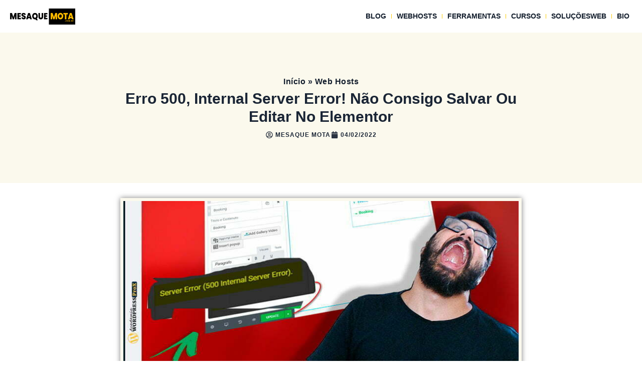

--- FILE ---
content_type: text/html; charset=utf-8
request_url: https://www.google.com/recaptcha/api2/anchor?ar=1&k=6Le7g80UAAAAABuXFCmbvKgHSceFATEoG0uuXhjy&co=aHR0cHM6Ly9tZXNhcXVlbW90YS5jb20uYnI6NDQz&hl=pt-BR&v=N67nZn4AqZkNcbeMu4prBgzg&size=normal&anchor-ms=20000&execute-ms=30000&cb=luu9zd5llvh1
body_size: 49693
content:
<!DOCTYPE HTML><html dir="ltr" lang="pt-BR"><head><meta http-equiv="Content-Type" content="text/html; charset=UTF-8">
<meta http-equiv="X-UA-Compatible" content="IE=edge">
<title>reCAPTCHA</title>
<style type="text/css">
/* cyrillic-ext */
@font-face {
  font-family: 'Roboto';
  font-style: normal;
  font-weight: 400;
  font-stretch: 100%;
  src: url(//fonts.gstatic.com/s/roboto/v48/KFO7CnqEu92Fr1ME7kSn66aGLdTylUAMa3GUBHMdazTgWw.woff2) format('woff2');
  unicode-range: U+0460-052F, U+1C80-1C8A, U+20B4, U+2DE0-2DFF, U+A640-A69F, U+FE2E-FE2F;
}
/* cyrillic */
@font-face {
  font-family: 'Roboto';
  font-style: normal;
  font-weight: 400;
  font-stretch: 100%;
  src: url(//fonts.gstatic.com/s/roboto/v48/KFO7CnqEu92Fr1ME7kSn66aGLdTylUAMa3iUBHMdazTgWw.woff2) format('woff2');
  unicode-range: U+0301, U+0400-045F, U+0490-0491, U+04B0-04B1, U+2116;
}
/* greek-ext */
@font-face {
  font-family: 'Roboto';
  font-style: normal;
  font-weight: 400;
  font-stretch: 100%;
  src: url(//fonts.gstatic.com/s/roboto/v48/KFO7CnqEu92Fr1ME7kSn66aGLdTylUAMa3CUBHMdazTgWw.woff2) format('woff2');
  unicode-range: U+1F00-1FFF;
}
/* greek */
@font-face {
  font-family: 'Roboto';
  font-style: normal;
  font-weight: 400;
  font-stretch: 100%;
  src: url(//fonts.gstatic.com/s/roboto/v48/KFO7CnqEu92Fr1ME7kSn66aGLdTylUAMa3-UBHMdazTgWw.woff2) format('woff2');
  unicode-range: U+0370-0377, U+037A-037F, U+0384-038A, U+038C, U+038E-03A1, U+03A3-03FF;
}
/* math */
@font-face {
  font-family: 'Roboto';
  font-style: normal;
  font-weight: 400;
  font-stretch: 100%;
  src: url(//fonts.gstatic.com/s/roboto/v48/KFO7CnqEu92Fr1ME7kSn66aGLdTylUAMawCUBHMdazTgWw.woff2) format('woff2');
  unicode-range: U+0302-0303, U+0305, U+0307-0308, U+0310, U+0312, U+0315, U+031A, U+0326-0327, U+032C, U+032F-0330, U+0332-0333, U+0338, U+033A, U+0346, U+034D, U+0391-03A1, U+03A3-03A9, U+03B1-03C9, U+03D1, U+03D5-03D6, U+03F0-03F1, U+03F4-03F5, U+2016-2017, U+2034-2038, U+203C, U+2040, U+2043, U+2047, U+2050, U+2057, U+205F, U+2070-2071, U+2074-208E, U+2090-209C, U+20D0-20DC, U+20E1, U+20E5-20EF, U+2100-2112, U+2114-2115, U+2117-2121, U+2123-214F, U+2190, U+2192, U+2194-21AE, U+21B0-21E5, U+21F1-21F2, U+21F4-2211, U+2213-2214, U+2216-22FF, U+2308-230B, U+2310, U+2319, U+231C-2321, U+2336-237A, U+237C, U+2395, U+239B-23B7, U+23D0, U+23DC-23E1, U+2474-2475, U+25AF, U+25B3, U+25B7, U+25BD, U+25C1, U+25CA, U+25CC, U+25FB, U+266D-266F, U+27C0-27FF, U+2900-2AFF, U+2B0E-2B11, U+2B30-2B4C, U+2BFE, U+3030, U+FF5B, U+FF5D, U+1D400-1D7FF, U+1EE00-1EEFF;
}
/* symbols */
@font-face {
  font-family: 'Roboto';
  font-style: normal;
  font-weight: 400;
  font-stretch: 100%;
  src: url(//fonts.gstatic.com/s/roboto/v48/KFO7CnqEu92Fr1ME7kSn66aGLdTylUAMaxKUBHMdazTgWw.woff2) format('woff2');
  unicode-range: U+0001-000C, U+000E-001F, U+007F-009F, U+20DD-20E0, U+20E2-20E4, U+2150-218F, U+2190, U+2192, U+2194-2199, U+21AF, U+21E6-21F0, U+21F3, U+2218-2219, U+2299, U+22C4-22C6, U+2300-243F, U+2440-244A, U+2460-24FF, U+25A0-27BF, U+2800-28FF, U+2921-2922, U+2981, U+29BF, U+29EB, U+2B00-2BFF, U+4DC0-4DFF, U+FFF9-FFFB, U+10140-1018E, U+10190-1019C, U+101A0, U+101D0-101FD, U+102E0-102FB, U+10E60-10E7E, U+1D2C0-1D2D3, U+1D2E0-1D37F, U+1F000-1F0FF, U+1F100-1F1AD, U+1F1E6-1F1FF, U+1F30D-1F30F, U+1F315, U+1F31C, U+1F31E, U+1F320-1F32C, U+1F336, U+1F378, U+1F37D, U+1F382, U+1F393-1F39F, U+1F3A7-1F3A8, U+1F3AC-1F3AF, U+1F3C2, U+1F3C4-1F3C6, U+1F3CA-1F3CE, U+1F3D4-1F3E0, U+1F3ED, U+1F3F1-1F3F3, U+1F3F5-1F3F7, U+1F408, U+1F415, U+1F41F, U+1F426, U+1F43F, U+1F441-1F442, U+1F444, U+1F446-1F449, U+1F44C-1F44E, U+1F453, U+1F46A, U+1F47D, U+1F4A3, U+1F4B0, U+1F4B3, U+1F4B9, U+1F4BB, U+1F4BF, U+1F4C8-1F4CB, U+1F4D6, U+1F4DA, U+1F4DF, U+1F4E3-1F4E6, U+1F4EA-1F4ED, U+1F4F7, U+1F4F9-1F4FB, U+1F4FD-1F4FE, U+1F503, U+1F507-1F50B, U+1F50D, U+1F512-1F513, U+1F53E-1F54A, U+1F54F-1F5FA, U+1F610, U+1F650-1F67F, U+1F687, U+1F68D, U+1F691, U+1F694, U+1F698, U+1F6AD, U+1F6B2, U+1F6B9-1F6BA, U+1F6BC, U+1F6C6-1F6CF, U+1F6D3-1F6D7, U+1F6E0-1F6EA, U+1F6F0-1F6F3, U+1F6F7-1F6FC, U+1F700-1F7FF, U+1F800-1F80B, U+1F810-1F847, U+1F850-1F859, U+1F860-1F887, U+1F890-1F8AD, U+1F8B0-1F8BB, U+1F8C0-1F8C1, U+1F900-1F90B, U+1F93B, U+1F946, U+1F984, U+1F996, U+1F9E9, U+1FA00-1FA6F, U+1FA70-1FA7C, U+1FA80-1FA89, U+1FA8F-1FAC6, U+1FACE-1FADC, U+1FADF-1FAE9, U+1FAF0-1FAF8, U+1FB00-1FBFF;
}
/* vietnamese */
@font-face {
  font-family: 'Roboto';
  font-style: normal;
  font-weight: 400;
  font-stretch: 100%;
  src: url(//fonts.gstatic.com/s/roboto/v48/KFO7CnqEu92Fr1ME7kSn66aGLdTylUAMa3OUBHMdazTgWw.woff2) format('woff2');
  unicode-range: U+0102-0103, U+0110-0111, U+0128-0129, U+0168-0169, U+01A0-01A1, U+01AF-01B0, U+0300-0301, U+0303-0304, U+0308-0309, U+0323, U+0329, U+1EA0-1EF9, U+20AB;
}
/* latin-ext */
@font-face {
  font-family: 'Roboto';
  font-style: normal;
  font-weight: 400;
  font-stretch: 100%;
  src: url(//fonts.gstatic.com/s/roboto/v48/KFO7CnqEu92Fr1ME7kSn66aGLdTylUAMa3KUBHMdazTgWw.woff2) format('woff2');
  unicode-range: U+0100-02BA, U+02BD-02C5, U+02C7-02CC, U+02CE-02D7, U+02DD-02FF, U+0304, U+0308, U+0329, U+1D00-1DBF, U+1E00-1E9F, U+1EF2-1EFF, U+2020, U+20A0-20AB, U+20AD-20C0, U+2113, U+2C60-2C7F, U+A720-A7FF;
}
/* latin */
@font-face {
  font-family: 'Roboto';
  font-style: normal;
  font-weight: 400;
  font-stretch: 100%;
  src: url(//fonts.gstatic.com/s/roboto/v48/KFO7CnqEu92Fr1ME7kSn66aGLdTylUAMa3yUBHMdazQ.woff2) format('woff2');
  unicode-range: U+0000-00FF, U+0131, U+0152-0153, U+02BB-02BC, U+02C6, U+02DA, U+02DC, U+0304, U+0308, U+0329, U+2000-206F, U+20AC, U+2122, U+2191, U+2193, U+2212, U+2215, U+FEFF, U+FFFD;
}
/* cyrillic-ext */
@font-face {
  font-family: 'Roboto';
  font-style: normal;
  font-weight: 500;
  font-stretch: 100%;
  src: url(//fonts.gstatic.com/s/roboto/v48/KFO7CnqEu92Fr1ME7kSn66aGLdTylUAMa3GUBHMdazTgWw.woff2) format('woff2');
  unicode-range: U+0460-052F, U+1C80-1C8A, U+20B4, U+2DE0-2DFF, U+A640-A69F, U+FE2E-FE2F;
}
/* cyrillic */
@font-face {
  font-family: 'Roboto';
  font-style: normal;
  font-weight: 500;
  font-stretch: 100%;
  src: url(//fonts.gstatic.com/s/roboto/v48/KFO7CnqEu92Fr1ME7kSn66aGLdTylUAMa3iUBHMdazTgWw.woff2) format('woff2');
  unicode-range: U+0301, U+0400-045F, U+0490-0491, U+04B0-04B1, U+2116;
}
/* greek-ext */
@font-face {
  font-family: 'Roboto';
  font-style: normal;
  font-weight: 500;
  font-stretch: 100%;
  src: url(//fonts.gstatic.com/s/roboto/v48/KFO7CnqEu92Fr1ME7kSn66aGLdTylUAMa3CUBHMdazTgWw.woff2) format('woff2');
  unicode-range: U+1F00-1FFF;
}
/* greek */
@font-face {
  font-family: 'Roboto';
  font-style: normal;
  font-weight: 500;
  font-stretch: 100%;
  src: url(//fonts.gstatic.com/s/roboto/v48/KFO7CnqEu92Fr1ME7kSn66aGLdTylUAMa3-UBHMdazTgWw.woff2) format('woff2');
  unicode-range: U+0370-0377, U+037A-037F, U+0384-038A, U+038C, U+038E-03A1, U+03A3-03FF;
}
/* math */
@font-face {
  font-family: 'Roboto';
  font-style: normal;
  font-weight: 500;
  font-stretch: 100%;
  src: url(//fonts.gstatic.com/s/roboto/v48/KFO7CnqEu92Fr1ME7kSn66aGLdTylUAMawCUBHMdazTgWw.woff2) format('woff2');
  unicode-range: U+0302-0303, U+0305, U+0307-0308, U+0310, U+0312, U+0315, U+031A, U+0326-0327, U+032C, U+032F-0330, U+0332-0333, U+0338, U+033A, U+0346, U+034D, U+0391-03A1, U+03A3-03A9, U+03B1-03C9, U+03D1, U+03D5-03D6, U+03F0-03F1, U+03F4-03F5, U+2016-2017, U+2034-2038, U+203C, U+2040, U+2043, U+2047, U+2050, U+2057, U+205F, U+2070-2071, U+2074-208E, U+2090-209C, U+20D0-20DC, U+20E1, U+20E5-20EF, U+2100-2112, U+2114-2115, U+2117-2121, U+2123-214F, U+2190, U+2192, U+2194-21AE, U+21B0-21E5, U+21F1-21F2, U+21F4-2211, U+2213-2214, U+2216-22FF, U+2308-230B, U+2310, U+2319, U+231C-2321, U+2336-237A, U+237C, U+2395, U+239B-23B7, U+23D0, U+23DC-23E1, U+2474-2475, U+25AF, U+25B3, U+25B7, U+25BD, U+25C1, U+25CA, U+25CC, U+25FB, U+266D-266F, U+27C0-27FF, U+2900-2AFF, U+2B0E-2B11, U+2B30-2B4C, U+2BFE, U+3030, U+FF5B, U+FF5D, U+1D400-1D7FF, U+1EE00-1EEFF;
}
/* symbols */
@font-face {
  font-family: 'Roboto';
  font-style: normal;
  font-weight: 500;
  font-stretch: 100%;
  src: url(//fonts.gstatic.com/s/roboto/v48/KFO7CnqEu92Fr1ME7kSn66aGLdTylUAMaxKUBHMdazTgWw.woff2) format('woff2');
  unicode-range: U+0001-000C, U+000E-001F, U+007F-009F, U+20DD-20E0, U+20E2-20E4, U+2150-218F, U+2190, U+2192, U+2194-2199, U+21AF, U+21E6-21F0, U+21F3, U+2218-2219, U+2299, U+22C4-22C6, U+2300-243F, U+2440-244A, U+2460-24FF, U+25A0-27BF, U+2800-28FF, U+2921-2922, U+2981, U+29BF, U+29EB, U+2B00-2BFF, U+4DC0-4DFF, U+FFF9-FFFB, U+10140-1018E, U+10190-1019C, U+101A0, U+101D0-101FD, U+102E0-102FB, U+10E60-10E7E, U+1D2C0-1D2D3, U+1D2E0-1D37F, U+1F000-1F0FF, U+1F100-1F1AD, U+1F1E6-1F1FF, U+1F30D-1F30F, U+1F315, U+1F31C, U+1F31E, U+1F320-1F32C, U+1F336, U+1F378, U+1F37D, U+1F382, U+1F393-1F39F, U+1F3A7-1F3A8, U+1F3AC-1F3AF, U+1F3C2, U+1F3C4-1F3C6, U+1F3CA-1F3CE, U+1F3D4-1F3E0, U+1F3ED, U+1F3F1-1F3F3, U+1F3F5-1F3F7, U+1F408, U+1F415, U+1F41F, U+1F426, U+1F43F, U+1F441-1F442, U+1F444, U+1F446-1F449, U+1F44C-1F44E, U+1F453, U+1F46A, U+1F47D, U+1F4A3, U+1F4B0, U+1F4B3, U+1F4B9, U+1F4BB, U+1F4BF, U+1F4C8-1F4CB, U+1F4D6, U+1F4DA, U+1F4DF, U+1F4E3-1F4E6, U+1F4EA-1F4ED, U+1F4F7, U+1F4F9-1F4FB, U+1F4FD-1F4FE, U+1F503, U+1F507-1F50B, U+1F50D, U+1F512-1F513, U+1F53E-1F54A, U+1F54F-1F5FA, U+1F610, U+1F650-1F67F, U+1F687, U+1F68D, U+1F691, U+1F694, U+1F698, U+1F6AD, U+1F6B2, U+1F6B9-1F6BA, U+1F6BC, U+1F6C6-1F6CF, U+1F6D3-1F6D7, U+1F6E0-1F6EA, U+1F6F0-1F6F3, U+1F6F7-1F6FC, U+1F700-1F7FF, U+1F800-1F80B, U+1F810-1F847, U+1F850-1F859, U+1F860-1F887, U+1F890-1F8AD, U+1F8B0-1F8BB, U+1F8C0-1F8C1, U+1F900-1F90B, U+1F93B, U+1F946, U+1F984, U+1F996, U+1F9E9, U+1FA00-1FA6F, U+1FA70-1FA7C, U+1FA80-1FA89, U+1FA8F-1FAC6, U+1FACE-1FADC, U+1FADF-1FAE9, U+1FAF0-1FAF8, U+1FB00-1FBFF;
}
/* vietnamese */
@font-face {
  font-family: 'Roboto';
  font-style: normal;
  font-weight: 500;
  font-stretch: 100%;
  src: url(//fonts.gstatic.com/s/roboto/v48/KFO7CnqEu92Fr1ME7kSn66aGLdTylUAMa3OUBHMdazTgWw.woff2) format('woff2');
  unicode-range: U+0102-0103, U+0110-0111, U+0128-0129, U+0168-0169, U+01A0-01A1, U+01AF-01B0, U+0300-0301, U+0303-0304, U+0308-0309, U+0323, U+0329, U+1EA0-1EF9, U+20AB;
}
/* latin-ext */
@font-face {
  font-family: 'Roboto';
  font-style: normal;
  font-weight: 500;
  font-stretch: 100%;
  src: url(//fonts.gstatic.com/s/roboto/v48/KFO7CnqEu92Fr1ME7kSn66aGLdTylUAMa3KUBHMdazTgWw.woff2) format('woff2');
  unicode-range: U+0100-02BA, U+02BD-02C5, U+02C7-02CC, U+02CE-02D7, U+02DD-02FF, U+0304, U+0308, U+0329, U+1D00-1DBF, U+1E00-1E9F, U+1EF2-1EFF, U+2020, U+20A0-20AB, U+20AD-20C0, U+2113, U+2C60-2C7F, U+A720-A7FF;
}
/* latin */
@font-face {
  font-family: 'Roboto';
  font-style: normal;
  font-weight: 500;
  font-stretch: 100%;
  src: url(//fonts.gstatic.com/s/roboto/v48/KFO7CnqEu92Fr1ME7kSn66aGLdTylUAMa3yUBHMdazQ.woff2) format('woff2');
  unicode-range: U+0000-00FF, U+0131, U+0152-0153, U+02BB-02BC, U+02C6, U+02DA, U+02DC, U+0304, U+0308, U+0329, U+2000-206F, U+20AC, U+2122, U+2191, U+2193, U+2212, U+2215, U+FEFF, U+FFFD;
}
/* cyrillic-ext */
@font-face {
  font-family: 'Roboto';
  font-style: normal;
  font-weight: 900;
  font-stretch: 100%;
  src: url(//fonts.gstatic.com/s/roboto/v48/KFO7CnqEu92Fr1ME7kSn66aGLdTylUAMa3GUBHMdazTgWw.woff2) format('woff2');
  unicode-range: U+0460-052F, U+1C80-1C8A, U+20B4, U+2DE0-2DFF, U+A640-A69F, U+FE2E-FE2F;
}
/* cyrillic */
@font-face {
  font-family: 'Roboto';
  font-style: normal;
  font-weight: 900;
  font-stretch: 100%;
  src: url(//fonts.gstatic.com/s/roboto/v48/KFO7CnqEu92Fr1ME7kSn66aGLdTylUAMa3iUBHMdazTgWw.woff2) format('woff2');
  unicode-range: U+0301, U+0400-045F, U+0490-0491, U+04B0-04B1, U+2116;
}
/* greek-ext */
@font-face {
  font-family: 'Roboto';
  font-style: normal;
  font-weight: 900;
  font-stretch: 100%;
  src: url(//fonts.gstatic.com/s/roboto/v48/KFO7CnqEu92Fr1ME7kSn66aGLdTylUAMa3CUBHMdazTgWw.woff2) format('woff2');
  unicode-range: U+1F00-1FFF;
}
/* greek */
@font-face {
  font-family: 'Roboto';
  font-style: normal;
  font-weight: 900;
  font-stretch: 100%;
  src: url(//fonts.gstatic.com/s/roboto/v48/KFO7CnqEu92Fr1ME7kSn66aGLdTylUAMa3-UBHMdazTgWw.woff2) format('woff2');
  unicode-range: U+0370-0377, U+037A-037F, U+0384-038A, U+038C, U+038E-03A1, U+03A3-03FF;
}
/* math */
@font-face {
  font-family: 'Roboto';
  font-style: normal;
  font-weight: 900;
  font-stretch: 100%;
  src: url(//fonts.gstatic.com/s/roboto/v48/KFO7CnqEu92Fr1ME7kSn66aGLdTylUAMawCUBHMdazTgWw.woff2) format('woff2');
  unicode-range: U+0302-0303, U+0305, U+0307-0308, U+0310, U+0312, U+0315, U+031A, U+0326-0327, U+032C, U+032F-0330, U+0332-0333, U+0338, U+033A, U+0346, U+034D, U+0391-03A1, U+03A3-03A9, U+03B1-03C9, U+03D1, U+03D5-03D6, U+03F0-03F1, U+03F4-03F5, U+2016-2017, U+2034-2038, U+203C, U+2040, U+2043, U+2047, U+2050, U+2057, U+205F, U+2070-2071, U+2074-208E, U+2090-209C, U+20D0-20DC, U+20E1, U+20E5-20EF, U+2100-2112, U+2114-2115, U+2117-2121, U+2123-214F, U+2190, U+2192, U+2194-21AE, U+21B0-21E5, U+21F1-21F2, U+21F4-2211, U+2213-2214, U+2216-22FF, U+2308-230B, U+2310, U+2319, U+231C-2321, U+2336-237A, U+237C, U+2395, U+239B-23B7, U+23D0, U+23DC-23E1, U+2474-2475, U+25AF, U+25B3, U+25B7, U+25BD, U+25C1, U+25CA, U+25CC, U+25FB, U+266D-266F, U+27C0-27FF, U+2900-2AFF, U+2B0E-2B11, U+2B30-2B4C, U+2BFE, U+3030, U+FF5B, U+FF5D, U+1D400-1D7FF, U+1EE00-1EEFF;
}
/* symbols */
@font-face {
  font-family: 'Roboto';
  font-style: normal;
  font-weight: 900;
  font-stretch: 100%;
  src: url(//fonts.gstatic.com/s/roboto/v48/KFO7CnqEu92Fr1ME7kSn66aGLdTylUAMaxKUBHMdazTgWw.woff2) format('woff2');
  unicode-range: U+0001-000C, U+000E-001F, U+007F-009F, U+20DD-20E0, U+20E2-20E4, U+2150-218F, U+2190, U+2192, U+2194-2199, U+21AF, U+21E6-21F0, U+21F3, U+2218-2219, U+2299, U+22C4-22C6, U+2300-243F, U+2440-244A, U+2460-24FF, U+25A0-27BF, U+2800-28FF, U+2921-2922, U+2981, U+29BF, U+29EB, U+2B00-2BFF, U+4DC0-4DFF, U+FFF9-FFFB, U+10140-1018E, U+10190-1019C, U+101A0, U+101D0-101FD, U+102E0-102FB, U+10E60-10E7E, U+1D2C0-1D2D3, U+1D2E0-1D37F, U+1F000-1F0FF, U+1F100-1F1AD, U+1F1E6-1F1FF, U+1F30D-1F30F, U+1F315, U+1F31C, U+1F31E, U+1F320-1F32C, U+1F336, U+1F378, U+1F37D, U+1F382, U+1F393-1F39F, U+1F3A7-1F3A8, U+1F3AC-1F3AF, U+1F3C2, U+1F3C4-1F3C6, U+1F3CA-1F3CE, U+1F3D4-1F3E0, U+1F3ED, U+1F3F1-1F3F3, U+1F3F5-1F3F7, U+1F408, U+1F415, U+1F41F, U+1F426, U+1F43F, U+1F441-1F442, U+1F444, U+1F446-1F449, U+1F44C-1F44E, U+1F453, U+1F46A, U+1F47D, U+1F4A3, U+1F4B0, U+1F4B3, U+1F4B9, U+1F4BB, U+1F4BF, U+1F4C8-1F4CB, U+1F4D6, U+1F4DA, U+1F4DF, U+1F4E3-1F4E6, U+1F4EA-1F4ED, U+1F4F7, U+1F4F9-1F4FB, U+1F4FD-1F4FE, U+1F503, U+1F507-1F50B, U+1F50D, U+1F512-1F513, U+1F53E-1F54A, U+1F54F-1F5FA, U+1F610, U+1F650-1F67F, U+1F687, U+1F68D, U+1F691, U+1F694, U+1F698, U+1F6AD, U+1F6B2, U+1F6B9-1F6BA, U+1F6BC, U+1F6C6-1F6CF, U+1F6D3-1F6D7, U+1F6E0-1F6EA, U+1F6F0-1F6F3, U+1F6F7-1F6FC, U+1F700-1F7FF, U+1F800-1F80B, U+1F810-1F847, U+1F850-1F859, U+1F860-1F887, U+1F890-1F8AD, U+1F8B0-1F8BB, U+1F8C0-1F8C1, U+1F900-1F90B, U+1F93B, U+1F946, U+1F984, U+1F996, U+1F9E9, U+1FA00-1FA6F, U+1FA70-1FA7C, U+1FA80-1FA89, U+1FA8F-1FAC6, U+1FACE-1FADC, U+1FADF-1FAE9, U+1FAF0-1FAF8, U+1FB00-1FBFF;
}
/* vietnamese */
@font-face {
  font-family: 'Roboto';
  font-style: normal;
  font-weight: 900;
  font-stretch: 100%;
  src: url(//fonts.gstatic.com/s/roboto/v48/KFO7CnqEu92Fr1ME7kSn66aGLdTylUAMa3OUBHMdazTgWw.woff2) format('woff2');
  unicode-range: U+0102-0103, U+0110-0111, U+0128-0129, U+0168-0169, U+01A0-01A1, U+01AF-01B0, U+0300-0301, U+0303-0304, U+0308-0309, U+0323, U+0329, U+1EA0-1EF9, U+20AB;
}
/* latin-ext */
@font-face {
  font-family: 'Roboto';
  font-style: normal;
  font-weight: 900;
  font-stretch: 100%;
  src: url(//fonts.gstatic.com/s/roboto/v48/KFO7CnqEu92Fr1ME7kSn66aGLdTylUAMa3KUBHMdazTgWw.woff2) format('woff2');
  unicode-range: U+0100-02BA, U+02BD-02C5, U+02C7-02CC, U+02CE-02D7, U+02DD-02FF, U+0304, U+0308, U+0329, U+1D00-1DBF, U+1E00-1E9F, U+1EF2-1EFF, U+2020, U+20A0-20AB, U+20AD-20C0, U+2113, U+2C60-2C7F, U+A720-A7FF;
}
/* latin */
@font-face {
  font-family: 'Roboto';
  font-style: normal;
  font-weight: 900;
  font-stretch: 100%;
  src: url(//fonts.gstatic.com/s/roboto/v48/KFO7CnqEu92Fr1ME7kSn66aGLdTylUAMa3yUBHMdazQ.woff2) format('woff2');
  unicode-range: U+0000-00FF, U+0131, U+0152-0153, U+02BB-02BC, U+02C6, U+02DA, U+02DC, U+0304, U+0308, U+0329, U+2000-206F, U+20AC, U+2122, U+2191, U+2193, U+2212, U+2215, U+FEFF, U+FFFD;
}

</style>
<link rel="stylesheet" type="text/css" href="https://www.gstatic.com/recaptcha/releases/N67nZn4AqZkNcbeMu4prBgzg/styles__ltr.css">
<script nonce="HEjmNs1HbvvDbD2K4SfE4w" type="text/javascript">window['__recaptcha_api'] = 'https://www.google.com/recaptcha/api2/';</script>
<script type="text/javascript" src="https://www.gstatic.com/recaptcha/releases/N67nZn4AqZkNcbeMu4prBgzg/recaptcha__pt_br.js" nonce="HEjmNs1HbvvDbD2K4SfE4w">
      
    </script></head>
<body><div id="rc-anchor-alert" class="rc-anchor-alert"></div>
<input type="hidden" id="recaptcha-token" value="[base64]">
<script type="text/javascript" nonce="HEjmNs1HbvvDbD2K4SfE4w">
      recaptcha.anchor.Main.init("[\x22ainput\x22,[\x22bgdata\x22,\x22\x22,\[base64]/[base64]/[base64]/[base64]/[base64]/UltsKytdPUU6KEU8MjA0OD9SW2wrK109RT4+NnwxOTI6KChFJjY0NTEyKT09NTUyOTYmJk0rMTxjLmxlbmd0aCYmKGMuY2hhckNvZGVBdChNKzEpJjY0NTEyKT09NTYzMjA/[base64]/[base64]/[base64]/[base64]/[base64]/[base64]/[base64]\x22,\[base64]\\u003d\\u003d\x22,\x22XH7Dr8OuV8Orw7nCmH4gJAbDlTPDl8Kfw6fCrsOXwqHDvCk+w5DDvm7Cl8Okw7o4wrjCoTJgSsKPH8KYw7nCrMOtLxPCvEx9w5TCtcO1wrlFw4zDgF3DkcKgVykFIgQqaDsNScKmw5jCiXVKZsOaw5suDsK+blbCocOhwqrCnsOFwpFGAnIaD2o/dgZ0WMOHw7Y+BCPCi8OBBcOSw44JcGvDlBfCm3vCocKxwoDDu1l/VGo9w4dpJwzDjQtBwq0+F8K7w5PDhUTCm8OHw7FlwrLCp8K3QsKJcVXCgsOcw4PDm8OgWMOqw6PCkcKbw50XwrQAwp9xwo/CpMO8w4kXwrbDt8Kbw57CnB5aFsOMUsOgT1/[base64]/CkgzCknHCvkfDosK8AB8Sw4N/w5QYAsK/UcKSNxJEJBzCuD/DkRnDslzDvGbDsMKDwoFfwrXCisKtHFjDtirCm8K5IzTCm37DtsKtw7ktLMKBEEQpw4PCgETDvQzDrcKWY8OhwqfDmC8GTlnCsjPDi3LCtDIAcRrChcOmwr4Bw5TDrMK/bQ/CsQBkKmTDhMKSwoLDpkPDvMOFEQLDjcOSDFxPw5VCw7bDr8KMYU/CrMO3Oy8qQcKqBQ3DgBXDk8OAD23ChRkqAcKhwpnCmMK0TcOcw5/CugtdwqNgwpJTDSvChMOnM8KlwoppIEZeIStqBsK5GCh9eD/DsQBXAhxPwprCrSHCvMKew4zDksOxw5AdLATCiMKCw5EsbiPDmsOnTAl6woI8ZGp2JMOpw5jDl8Kzw4FAw4oXXSzCo3RMFMKxw5dEa8KOw6oAwqBKbsKOwqAIEx80w7NgdsKtw7tOwo/CqMK8CE7CmsK/fjsrw50Ww71PZT3CrMObFE3DqQgrBiw+QRwIwoJOVCTDuBvDjcKxAyVTFMK9A8K2wqV3VhjDkH/Cpmwvw6MTXmLDkcOqwrDDvjzDtcOuYcOuw4sZCjVrJA3DmgRcwqfDqsOlPyfDsMKCIhR2AsO0w6HDpMKHw4vCmB7CkcOqN1/Cu8KIw5wYwobCgA3CkMOKF8O5w4YdH3EWwqzCsQhGVR/DkAwEXAAew5E9w7XDkcO9w4EUHBg9KTkswrrDnU7CjF4qO8KpHjTDicOPbhTDqjvDhMKGTCJDZcKIw77Dklo/w5HCmMONeMOFw4PCq8Osw4R8w6bDocKQaCzCsnpmwq3DqsOhw6cCcTPDo8OEd8KSw7MFHcOaw7XCt8OEw7HCucOdFsO6wp/CncKqRDs0dSRKOEImwpRiYjZTKEc3AMKaO8OoVXTCmcOqJxY4w5DDuhnCksKHFcOzP8K3w73Cr2IpQxZhw75xMsKcw7kTBcOyw7XDqBDCliwwwq/[base64]/[base64]/CkibCjzzCn8KIHVJTdcOYw6DCjBzCnsOOwq/DgzxOUWPChsOAw5TClcO9wrjCnhYCwqPDicOuwopJw7B0w7MbQwwrw4jDosOTNyrCkMKhfXfDjB7CksK3OExlwoQKwoliw5Jlw5vDuzgJw58dLMOyw6xqwpjDmRh4TMOWwqPCucOHJMOobTt1bEEScS/Cl8K/[base64]/CulrCjV0PO8OIw50Ac1HCsMO/[base64]/DgD0/w5UfdsK5X8O9OMKPwoIYw4PCmx55w702w5k8w5ABwpJgccKYA3N9wo1Fwqx7ISbCqMOpw57CvCEow4xxU8Kgw7/DpsKrcRN8w5rCu2zCtg7DlMOpexQYwp/CvU41w4DCkyl+bW/CrsO5wqobwrHCjcO7wqcLwqUyO8O9w67Cv13CnMORwoTCrsObwqptw7UgPQnDgidvwqZww7dGIz7CtQUdI8OZZjo0WyXDtMKXwpXCmmTCvsOzwqEBKsKaHMO/wpAHw7DCmcKMM8Kxwr5Mw4IYw4tMRHvDoARswrsmw6obwp7Dn8ONKcOgwr/DiBEjw7MZXcO8RnfClBJQwrsKKF9Pw4bCq0APVcKmbcKLesKpFMKSMGbCshbDqMOCBMKsCjfCqWjDl8KxSMOmw7UNd8K6f8Krw5rCgsOGwpg6X8OuworCvhPCnMOYwo/[base64]/CvsKawpIAw6DCnn7Do8OBwqVEGjvCjMK/T2/DhF4XTGHCrsOvb8KWX8O/wpFZXMKew7pUYW9fCw3CsEQGERB8w5NdVU0/TyYPMjkgwp8Qw74Iw4YewpjCuBM2wpQ+w6FZXMOSw7kpVcKaYcOgw70qw6UKSwlVwpgqU8Kow5RJwqbDui4kw4tSasKOUzZBwpLCkMOxQMOawr4AAwodHMKAM1fDixBwwq/DtMOWaG/CuDTDpsOORMKWT8K/XMOOwo7ChHdiwo1DwrvDhl7CtMOZPcOQwrPDsMOzw6UowpUGw4U9ECTCnsKyJ8KiF8ODe1TDpgTDv8Kzw6PDmWQ9wq9Yw63Dn8Oowo5Swo/DocKhfcKFU8K+GcKrEGnDuXcmwpHDlUtxUzbCkcOoRH13PcOZMsKGw6p0ZVvDjsKwA8O/[base64]/AHQRwo0GfcOZCjbDrMKDwql6w4/Chng5wozCo8KpwonCmi7Cj8Olw6nDn8Oswr1XwpBDOMKbw4/DjMKQFcOaHMO0wp7Cl8O8MXPCpzXDt13DoMO2w6dgDFdDA8OxwqU7NsOCwo/[base64]/CrMOgXcOzPMOMwo7CkMOGwqDDoVIxw4jCssKxbMKFdcKQZ8KxGmnCn0HDj8OISsOXPj9ewpslw6/[base64]/CjMOVw7NDT8OoS8OYdsOZw7Ylw5rCisOmwpzDg8OjwqYIPEzCv17CgMO9SF/Cm8KLw5bCiR7DiVDCu8KCwo96Y8OfDMOlw7/Co3jDqghLwqrDt8K0RcOfw7TDv8OVw7pXFsOdw6XDvMKIC8KewoN2QMOSbx3Dr8KUw4nDnx8nw6HDiMKrXkvDrVnDhsKbw4tGw68KHcKNw5hXesOTRUjCo8K5BEjClWzDjV5QcsOKNUHDhX3DtD3DlGLDhGPCq3xVRsOQZ8KywrjDrsKdwq3Dgj3DhG/CvmzCh8Kkw5slFA/Crx7CuQjCtMKuBsOrw6dTw5guGMK/TXI1w6kDV0BEw7zDncKkOsKCExXDqmjCrcO+wo/Ckihlwp/DmFzDinMDMSHDj04CcgbDtsOxUsOQw64Uwp0/w7MdKRVnE0PCo8K7w4HCnmhxw5TCojnDmT3DmMKMw5hLMn8VA8Kzw53DsMKnesOGw6h0wogOw4Z/[base64]/Dg8ONw7J4wp0xwrXCqn4Uw5Z/w51mw59iw6Zsw6LDm8KIOWDCvGNdwoxpJgpmw5jCoMOHIcOrCGPDssKfc8K9woPDmsOQDcKLw47CpMOAwq5gw4E3JsKiwowHw6wAAGVqd3xaHMKTbmHDm8K4M8OEQcKEw4AWw6l/UlwqYsOJwr3DmzkNA8KHw7vCpcO7wqTDgjoTwrTCnhd8wqA0w4V9w4jDoMOTwppxd8KWE1IMSjvCqD5nw6dcP0NAw7TCk8OJw7LCrXt8w7zDo8OPNwHCucO6wr/DisOHwrLCu1bDlsKWScOXKcOmw4jCpMKFwrvCjMKhwo3Dk8OJw4BzPTwMwqnCi0DCjwAUWcKmZ8OiwpzCtcOiwpQBwpjCosOew4I/[base64]/[base64]/R8KPZRAeVmnDjgrCrMK0NRvCkFUYIcKbDXbCr8OpdGjDt8O1C8OBNiAYw7DDrMOedjfCnMOWb17DjR4Bw4BTwo5nw4cfwqp2w4x5R0nCoEDDrsKUWixNA0PDpsK2w61rBlXCsMK4YQ/Ci2rDucKyCcOgAcKQBMKaw68OwrzCoEPDlyvCqx4DwqvDtsOmdR0xw790eMKQF8OIw5ssBsKoHRtDYUpNw5kqKVjCqCrCs8K1RG/Dk8KiwofCncK/cR4pwqfCiMONwonCj1rCqicsexZHM8KyQ8OTIcOkYcK6wqRCwpHCkcOfPMOkXwLDkAY1wrEzcMKCwqfDvsKOwocQw4BDNHrDqiLCvA7CvlrCoRkSw50RXGQGFnU7w7UvBsORwojDiFnDpMO/LHfDrhDCizXDhl5IZG0qYQxyw4wnXcOjb8Ofw40GRG3CkMKKw7PDsTrDq8OJVxZcAR/DisK5wqE/w7cewovDomdiQ8KGOMKHdVnDrmk8wqrCgcOpw5sJwrdHZsOvw6pewo8OwoAfC8KTw6DDpcKfKsOcJ0nCqD5Dwo/CoA3CssK2w4cbQ8Kkw5rCrFIsWFbCsmdALBPDmlsxwoTCoMOTw7E4ExtJCMOYwqrCl8OKSMKdw4VXwossccKvwqszVMOrDlQ2dl1vwqDDrMOKwqfCiMKhNzIcw7QjTMOOMj3CrU3Ck8KqwrwyV1o0wp1Bw7RXHcO3KMO4w5YkdFB5WDnCqMO/XcOSXsKAEsOmw587wq0XwqTCrMKhw6owJW7Cj8K/wogPL07DiMOBw6DCu8Oew4BDwoNpdFfCvAvCh3/CpcKHw5HCjiE/eMO+wq7CsGEiCwfChQAJwoNjTMKmd1h3SlTDoSxhw7xHwo3DjjPDm2ckwqFwCFXCnlLCj8O+wrB1L13DqMKEwqfCisOSw4h/[base64]/DvwoeE3jCiU7DlsO9LRZ0w6QmTyg3L8KnY8K/YHvCsU7ClcOvw4YJw5tSd2Upwrsgw6zDpV/Cs0VBLcOOPSIkwrUWSMK/HMOfwrbCqDtEwp51w6fCoFvCi2vDpsO4EkrDljzCtHRNw78wdwTDpMKqwrgyOMOKwqTDlFjDsnbCoh59c8O7dMOFVcOoBjwDVHVSwpMiwpbCrioUBsKWwp/DiMKvwpY+ScOMO8Kvw4sVw58QJcKrwoPDswDDnhDCi8KFNznCv8KwTsOgw7fDtTERCVHCqXLCmsO+wpJ0Z8OQaMK/woduw4FheFTCs8KgDsKPMDJDw7vDoHVpw7R8YkPCgxxdw7tDwqpnw7sBUCbCrCXCscOpw5rDpMOHw6zCiHvCnMOjwrx7w4sjw6sPZ8KaScKKZ8KKWgjCpsOuw5LDhybCnMKFwpRzw4XCkl3CmMKgwqLDr8KDwozCpMK4CcKWKsOsJBkywqxUwoZJJFfCkXDCrDzCksO/[base64]/DnhQCbkR0w5LDpcOiHiRnJcO4wqsYKkfCnsOFKGzCkk5Iwrk5wqlnw59wFRUew7LDqsKYZjjDpzQSwqfCsjdNDMONw7DDncK3wp9nw5V5QcOZHnvCpB/DpGYRK8Kswpsow63DgiJCw612TcK3w7fCjcKPCwTCuHlBwo7Cu0ZswpM3a1nDhQ3ChcORw7vDmTvCkCjDrg55f8K3wprCjcKWw7zCjj4gw4HDucOOLCDClsO2wrXCo8OaSyc2wo/ClhQJMU0Qw4PDgcOQwrjCvUBGck/[base64]/wqZFw63DmMKswqAhw73CtcOQXyUzw70lQcKnZSTDs8OFB8KyZD0Sw7nDmxPDgsKvTGUGOsOJwqvDkEUAwoTDicObw6BGw4XCpQdjS8KKa8OfO2TDisKEY2ZnwoAgUsO/I3/Dmnwpwp95woRqwol6e1/DrAjCpizDiQbChTbDh8OVJnpzZjZhwpbDuGBpw43DhcKAwqNPwqHDo8K8dlQewrFMwoVfI8OSe13Dl2bDrMKjTGlgJ0nDpMKFdg7CilUkw6kBw4pGPksbYWPDvsKJZWLClMK3RcOoN8O/wrJ7T8KsaV0lw6PDp3/DqiFewqIIVwgSw4ZbwobDrAzDnDA4ORV0w7XDh8K7w54iw50aL8K8wrEDwrLCl8Okw5vDuxfDkMOow5jCpWouJT/Dt8O+w4dcNsOXw49bw6HCnXtZw6d9cldHGMOEwq5zwqzCo8Kfw7JCSsKSLcOFdsO0YHZ9wpM6w43Cr8Kcw63CiUbDuUlmenAtw5/CnRk3w5hWDsKlwr1xVcO0BhlfflkrS8KdwpnCiyEpG8KXwpcifcORAsKVwpXDnWAqw6DCmsKewoFIw78fRsOJwpDDgDnCrcKTw47Dp8O6asOBS3LDtlbCsBPCl8OYwrrCg8OGwpoUw7oowq/Dl2jChsOYwpDCqWjDpsKaCUgXwok1w6s2Z8OswrdLIMKSw4HDoRHDuHHDpg0hw5dKwpDDuBXDisKvL8OXwq7Ck8K+w6oSLxHDgwx6wqNuwpB4wqY1w6o1BcKiHwfCncO/w4DClsK8VjwXwoRTRS15w4vDpmXCk3gsSMOeCVjDgUTDg8KIwrDDkyMlw7XCi8KBw5kRZ8KYwoHDjg3DglXDmz89wqjDuzfDnHdVIsOvE8KNwrnDkA/DoyLDqMKvwqArwoV+GMOSw5wEw6kBYMKPwrokVcO2BHREQMKlHcOcChlBwoNKwqDCp8O0w6Btwq7Cjx3DkCpBRynCjR7DvsK2w5pdwpzDnhbCrzAywrHCkMKvw4zCmyc9wo3DonjCvcKbbMK7w7LCh8K1wqvDhQgWwoxdwo/CisO0FcKgwp7ChT8+JRNvbsKdwr5TTAsUwpljRcK+w4PCnMOJPiXDksOxWMK7e8K0MksjwqTCjMOtbVnCt8OQH07DgMOhPcKywrl/OjvCoMO6wrvDg8KFcMKJw40gw4hRWQEDAX5Lw7bCq8OrY0RkQsO1wo3Ck8OWwo84wqLDmnwwYsOtwoc8HwLCgsOuw73DgSnDph/DssKIw6BzYh1qw7glw63DkcKbw5Rbwo/[base64]/wrLCp1AjYMKiBDV8w7x0wrbCuXDDplnDjXzDpMOuwqwLw7EOwprCj8O/GcKISibCocKEwpIdwoZuw4VKwqFhw4wkw45Iw5Z+Ckx3wroWBTpJbmrCiTksw4PDv8Okw7rCgMOCEsODMcO+w7VEwrBidzfCijYJEk0BwpfDnxg/[base64]/[base64]/wp9sAsOZI3ZeR0ktFBTDjWPDnGvCv2DDuUYZHsOhFsKwwqrCpSHCvk/DicKCGQfDtsOxfsOdwpzDpsOjdsONPsOyw6EiP0Byw6zDlXnDq8Kxw5XCuQjCkiXDoBRAw63ClcO1wqsWeMKuw5/CvS3Cm8OcMQbDvMOCwrQ4UQtfDsKmEExhw5B0YsO5woXCrcKfKsOaw6vDjsKNw6nChxx3wqhMwqAawpfCrMO6alDCtmDCucKRWzU+woRJwrEhLsK2WkQzwoPDtMKew601LAMocsKrS8Krd8KkfjQZw5dqw54ATsKGesOPIcOsY8Oww6BwwpjChsKnw7/Cp1Q7JsOdw7Iyw7PCk8Kbwok2wr1tCkxqaMOLw7Qdw5sAU2jDnCPDs8KvFjHDlMOGwpzCmBLDoX9/UDldAmfCoknCt8KydxtZwrHCsMKNaA1mIsOmME8iwqVBw7NZGMOlw5nClBIEwoEGdQDCsx/[base64]/CsiFARE3Ct8K5w7k+wqdAAi0Aw6nDisKxFsKhegrCpcKfw7jCnsKow7nDoMKZwrzChQLDgsKOwpcBwqTCh8KaGU3DtS1LdMO/wrbDicOXwqokw65nXsKrw7JNRsO+QMOUw4XDkGsOwp3DncOHVcKew5tbLHUvwrlLw5/[base64]/Cs8OiTzZXJmZdcMOfRcKmb8ODw77ChcOYwo06wpsbT2zCu8OGKApJwrjCrMKqUyknZ8KgE3/DvGlVw6g+HsKCw7AvwpdBA1ZXVhYQw6IkLcKzw5LCtDk3VGXCrsKkbxnCiMOEw5cTMC5ZNGjDoVTDssKvw7/DgcKvJsOVw5pVw7/CjcKJfsOLfMOQXkVMwq8NHMOpwqsyw5zCpnXDp8KOG8Kuw7jChjnDoT/Cu8K7XCdpwppELnjCnnvChBXCu8OsUxppwpHCv1XDt8KdwqTDqMK9Kg03WcO/w47Cjw7Dp8KuP0dFwqMnwp/CgADCrFlYV8O+wqPCs8K8OBrDgcOBZy/Dq8KQVBjDvMKaXH3ClDgtEMOtHMOdwrrCtMKYwpDDr0/ChMKBwq0VBsOLwolqw6TCpFnCunLDpsKZNlXCpi7CrMObFmDDlsKkw6nCiE1oCsOWWFLClcKIQcOAX8Kfw58HwrxzwqTCn8K0wofCicKWwqQkwr/Cv8OMwpzDqULDgV9WIiVxaS9rw7xaKcK5woR8wqTDukcOFEbCilETw5sGwrNpw4zDvRHCm1k0w4fCnUMEwqvDsyfDqWtjwrV6wrUMwr8DeC/CosOvYMK7woDCp8OGwq1JwoVKbx4oXTRidGvCrRMwQsOWwrLCuy4lXy7CqjM8bMK0w6zDpMKReMOOw4Zaw7k/wr3Cp1hnwpt2Ak9xUwgLbcOfLsO6wpZQwp/CtcKvwopZI8KKwoBnVMO2wpZ0fDgSwrM9w6TCncOHccOiw6vDn8Opwr7CqcOGUXoHCQjCtD1EEsOSwqHDiC7Djy/DkhjCvsOmwogxK2fCuirDrcKoZsOew5UJw4gIw6bCgsOKwoRVchDCoSh0Ww0CwrHDm8KZFMOxwqTCqQRHwrVUGxvDvsKlVsOsacOxRMKSw7/[base64]/DmwJuw4c8w4nCssOUfhh/w47CmcOvDErDpcOUwrTCtDXClsK4wrUlasKxw5NbIADCr8OTw4TDjB3CrHbDm8OXDmPDn8ONXHjDksK+w4o5w4PCvStewpvDrWXDoj3Ds8OMw6PDr0J8w6fCocK4wozDhHzCkMKAw4/Du8KKWMK8PBcVNMOJYGxYFnoDw4Vjw6TDjh3DmVLCgcOWRRjDhUnCm8OiUcO+worDp8OMw7xTw4jDpVXCoV4aYFwywrvDpyXDjMOZw7fCscKldsOtw7ImOwV/[base64]/[base64]/ChzHCsjHDkzrDhgtzMcOjHXF4w41ywozDgcK/w4bDnsOtdBZbw7zDmBtOw58kbRd4VBLCqR/Cln7CnsKQwo09w5bDhcO/w5pbETUVScOCwqrCqXXDv2bChsKHCcKewozDlmPDv8KwesKCw5oLNCQIRcOFw5NiIzHDncOCAMODw6DCukdubALCt2R3wqJlwq/Dq1fCmWcqwo3DqMKtw600wr7CpVgqGMOfeWE6wp5zW8KjIzzClsKSSjHDl2U8wr9ETsKGJMOKw48/b8K+TXvDtw9Yw6VUwpVRCQNUTsOkX8KGwp0SJsK6XMK4Ol8xw7fDmhzDgMKqwoxsLngPQDo1w4DCgcOcw6fCm8OWVE7Cr29HLsKMw6YpI8Ocw5HCk0wMw4fCtMKCQyNcwqsoVsO2MsK5wpp/[base64]/w5kdacOaw4VAc2XDlUvDpmYTwpzCoi7DhwzDkMKLeMOPw6JsworCigrCuHvDnMKzPCHDp8OyAcKTw6vDnX9DDWrCrMO1SUHChVh/w77CrMKUdj7DksOLwqxDwpgtI8OhIsK2eG3CpU/CiyMuw61QeGzCh8KXw4vCvcOqw7/[base64]/CicOFS8KRw7zDtBLDmRczEU/CkXsVa1XDhyHCnGbDgyvCmMK/[base64]/DrcOzwpPDsmo6IALDucKcFgLDuGRbej/DoMOHw5DDpMKwwo3CjgvCsMKiLgHCjMKZwr4Ew4vDmz1wwoEbQsK8esKYw6/[base64]/[base64]/CvcKfw7cLNMOowoLDqHHDvnnChMKLIkNdSMO3w5/DrsK1FG96w7HCjMKIw4ZhMMO7wrfDslZJwq/CgCIcwozDvSoSwrJRJcKYwrx6w4dpXsOMXmDCqQVbYMK9wqrChcOVw5DCssOHw6huYBrCrsO0wpfCtxtEJ8OYw4VGb8Oow55tYMKCw5/DvCRJw4NjwqDDkyFZXcOjwp/DiMOcB8K5wp3DpMKkX8OQw5TCvXJVXV9fVjjCqMKow7BpGMKnUhENwrHDk0bCok3DoVcbQcKhw7slQ8Kawok7w5TDksOTaT/[base64]/Cg2IVShtpOcKVwrbConFtJwnDjMKnAcOcZMOBDzAYYGwIJF/CpmvDj8Krw7LCg8OLwrRhwqTDmhrCphjCjh7Ct8OVw6bCqMOyw7sSw5M7OR16bFh/[base64]/ClHDCjj4Maw5/wqF9O3I1wo3Dg8KPwql1w7F8w7PDksKMwqgmw51GwqDDkQ7CjT7CjsKlwrbDpDHDjW/[base64]/LcOvwovCg8KmacKYRwfDuMOfw7XCoyDDsU/CqsKGwoHCusOrVcO4wrbCicOdUF/CsEHDmRrDh8OSwqN4wpjClQg4w5ZNwpoWEMKOwrDCmg/DgcKMEsKdOB5CDcKdG1TCtMO2PwN4J8OCJsKZw41mwp/DjAxmBsKEw7UwZHrDtcO+w5bCh8KiwoQ6wrPDg2A7GMKSw7VzICfDpMKDGMKSwoTDs8OjQsOkbsKAwp9VQ3YQwonDhygzZ8OCwo7CsSc/XsK+wrVpwoggLTMLwoF5MiU3woNAwq4CfTxHwpHDpMOMwr8VwptqCifDgcO7IU/DuMKYLcO7wrjDuzETc8KkwqxNwq8lw5FmwrciLGfDvx3Dp8KRKsOsw6weL8KqwoTDisOywqEswqwuUzgYwr7Dn8OlC2JOZjXCq8Oew7Q1w7o6alEkw7rDm8Osw5HDrh/DmcOXwpR0cMKBViVlLTgnw6zDtHnDn8OoZMOJw5VUw6FfwrJNYH/CnGJGIWxtIVTCgHXDhcORwrsAwp/CiMOWH8KTw50kw7LDpFnDiDPDtxBpBl4iAcK6FU18wrbCkwNxY8OCw7chSWjDqiJXwpMxwrdhdiPCsAwSw7zClcKBwrJLTMKGw4kKL2HDizIAAUJWw73DscKWZyAqw5rDksOvwoDCtcOzI8Kzw4nDp8Oaw41dw6TCtcOaw6cKw53CrsO/w67DjkJ2w6/CthzCmsKOMnbCvyXDmA7CrCNBB8KdHUnDrT40w5t2w61WwqfDjHo5wqxCwovDr8Ktw5oUwqjCtsK8VD0tIcKwWMKYK8KCw4HCj0/CoijCggEAwrbCrxHDuW0RUMKpw5HCpMOhw4rDgcOMw6PCgcOxcMKnwonDgFPDoB7Ds8OMCMKDJMKNOiR6w6XDhkPDmMOOMMOJcsKCeQkzRMKUbsKweU3DuVtCZsKUwqzDqMOUw53Ck3RGw44Rw7Y9w79fwqTDjxbDuS8Tw7fDuB3Cp8OaZhxkw6F2w7k/wokvAcKywpQKBMOxwofChsKoVsKGSilBw4zCk8KDPjZoAHvCvsOqwo/CmSbDsg/CgMK/[base64]/CgElAWTPCu8KERMK8DcOuwqPCjBrDgkx/[base64]/w7/CtcOtXMOqw7rDlMK2wpVmE0ohMsKAIMKEwqE6P8OUHMOxE8O7w5/DpQXCpijDqcKNwofDgsKAwrwjccO4wpLDm2kpKgzCqC4Sw7oxwq4GwojCi1HCssOfw7XDvFQKwoHCpsOzOg3CvsOlw6l3wr/CgjRvw7dJwpACw7Vhwo3Dj8O2T8K2wqk0wp1pBMK1GsOTVSrCmFrDtsOwaMKtVcKywpFww45gCMODw5MpwpF0w7wIAsK4w5fCssOjVXMjw6VUwoDDq8OBIcO/wqbCl8KCwrtbwqHDhsKWw7/DocO/TRVDwrJfw5pdJAwbwr9yCsKPYcODwr5sw4pfwq/[base64]/Di8KlUcOXFsOmJcODwq1RZybCjnnDn8OnVMOJIxrDm1MaMSJ9wrYxw6rDl8Kyw5N9XcKOw6x9w5jCqT5KwpPDiizDksO7Ii5Kwop5CWZpw7zCnmXDksKIPMKQTnEQecOSwrXCsAXCmcKddsKgwoLCgX/Don4jKsKdAm/[base64]/CpsK5CcKDGC3CuSV7FX7CgcK+S0rCnk/DmsKkw7DCtMKtw54WFQjCtVTDo1Y/wqA7f8KpCcOVA1zDmsKsw58ywql5UVjCo1fDv8KfNBN0PV09bnnChMKewqgFw7vCqcKfwqQfBQEDPEQMX8OrUMOZw7lfKsKBw6sqw7Vuw4HDmlnDoxzClcO9TFkbwprCnClTw7DDucK3w4NNwrJ1GcOzw74HFcOAwr4/w5fDisKQQcKTw4rCg8KWR8KYPcK2W8OwEgTCtwjDgSVMw77CmjhZDmfCmsOJKMO0w65mwrQWbcOgwqbCqsKITCvCnARjw5vDsjHDpHsgw7RWw6DCmXMsa0ASw5jDgQFpwq3Dm8Kow74/wr0Fw6LCtsKaSCwRIgjDvXFyRMOzfcO/[base64]/[base64]/CiFNkQsKDM8OJBsK3wrvDlMKFN20Bw7jDk8OVw5ccbR5TWnbCqj19wqDCo8KCX0/CvnhBMi3Duk7CnsKuPxtAOFbDj0ssw7McwqXCqMOowr/[base64]/[base64]/CknbCkjNUwpHDqlLClcOfwrzCuyRne8KmSsKpwq5BcsKew4VYa8KhwonClBNfXTMmHU7DsE9qwosBQn0jdhUUw5Y3wrnDiyxvY8OmVRbDgwHCrUXDj8KiK8K4w5xzcBI9wqA7dVIDSMOQSUMywpbDtwxtwrFxZ8KkNgsEUsOOwr/DosOewpbDjMOxRcOXwp4qaMK3w7HDkMOMwrrDnmsPdF7DjF4kwrnCsUvDrXQDw4YzLMODwrLDlsOmw6vCpMOSI1DDqw4fw4jDlsOPKsOPw7c/w7jDo2bDggfDrWLClEVVUsKPajvDiXBNwo/DuCNgwrRsw60IHX3DkMOOXcKVfMKRdsOoP8KCTsKHAwsNA8OdZcOiYRgSw5zCtVDCkFnCuWLCqV7DmD47w5o6FMOqYkcHwoHDhyBQCmTCiAQqwqTDjDbCkMK1w77DuF4vw5LDvDBKwr/CicOWwq7DkMKpKk/[base64]/DrMK/[base64]/DrSHDg8OtPMKTwqlpwqfCl8OVw7bDijUIF1vDmEUUwr3CmcKObsKzworDghrClcKiwrLCicKFNkXCqcOqIl8hw7E/AVrCn8Okw6fCr8O7EERZw4ggw5TDnXN7w68SXGnCpSNPw4HDt03DuiTDsMKkYgnDrsODwoDDvcKaw6AKUTEtw4kYP8OIQcOiAU7Dq8K1wonCuMOEP8KXwr18L8KewqbChMK1w7FMLsKLR8K7QBrCuMKVwoIgwpREwqjDgV3Cp8O/w6zCpi3DicKswo/DmcKyGMOlaXpOw6jCiTY7WMK2wr3DscKBw7TCpsKPfMKVw7/DtcOhLMOLwo/Dh8KBwpHDlWkvD0EKw4XCnBfDj2I+w4RdLDVZwrIcMsOcwqsMwqTDtMOEPcO4G2NfO3zCosOWNAJZZ8KcwoArYcO+w57Dl1wXWMKIG8Ojw5XDuAfDvMOAw7R+BcOuw47CpgtXwo/CkMOOwrExRQtPd8OEKBTDj08pwp1/w7bCswnCnyTCvcKawpYJwrvDsDfCkMK9w4LDhSvDr8OLNcKpw7kFWXTCtMKlSycewr1+w4fCgcKkw7jDsMO9asK/[base64]/Cq3vCiMKRwprDoHhxI8KdaT7CjgvCiDLCklrDqxvCksO/w63DuAEkwr83D8Kfwq/Chn/DmsOYYsKcwr/DsgYxQHTDocOjwq3DtRoCE1DDl8KNJMKbw7ckw5nDvMKTcQjDlHzDskDCvMK2w7jCplpHVcOZF8ODIMKYwoJywr7CgTbDhcOAw5MCJ8O3YsKPT8ODWcO4w4Z8w7t5wr8qecOawo/Ds8Kfw790wqLDmMO7w4dTw44sw6IcwpHDoHcZwp0vw7zDl8OMwoDCpgPDthjCqQnCgC/DssOUw5rDncKxwrsdEDYiXkR+fCnCnRrCv8Kpw6bDqcK5HMKdw5lfHwPCvHM0cT/DjXJiaMO8bsK3Hx7Dj1jCsSrDhFHDr0jDvcKNTSEsw6vDosOLfHjCq8K2NsOVwpM7w6fDsMOcwo3CuMO1w6jDr8O/SMKHV3zDkMKvTHgww6DDgiLCgMKLI8KQwpFxwpXCgMOZw6E5wo/CjGkWJsKbw7ERC28wcXhBTl5vQ8Oaw70GbAvDshzCkU9mRFXCtMO8wpp5ZF4xwq8LGB5eAQYgw5Jow7FVwo4YworDpjbClXHDqE/CjyzCqlVbETQASFfCpAhWGcOrwo3DiT/[base64]/[base64]/ChsOwwqPCk3LDlsOzPMOCw6LDvgwXFWzCrC4Nw4zDq8KpdsKdFsK5MMOtw7nDpWHDlMOuwpfCscOuNE9KwpLCi8OcwrXDjwMqdcKzw6fCvxsCwqnDhcKVwr7DvsOHwqrCrcOYMMKZw5bCimPCtjzDlwYTwopjwoDClR00wqfDtMOQw4/DgzsVPhR7B8KqRMK0U8OEF8KQSDpOwotrwo0ywp9+DWPDlBYEC8KBMsKVw74zwqfDvcKpVULDvWECw4QxwrTCs3l3wqdAwpsaY0fDs1RRO15Ow7jDncOGGMKPblnCsMOzwpx+woDDsMOXMsK9w61LwqUOMWZPw5VzMg/DvjXCq3jDkTbDiRPDpWZcw6fCjhvDvsKOw6rCkCbDs8O3TQZpwqZiw489wrfCnsO1SHJEwp0vwpp5fsKLecOKXMOuAGlqSMKVIDXDl8O0XsKpcAYFwpLDgcOpw7PDvcKnL2YMw4QKaBvDqEzDlsOVF8KRwpfDlSnDv8Oww6pnwqI2wqFKwqJPw6/CiQxmw4IJNSF7woPDscKWw73CtcK4wpXDnMKCwoACRmd/ecKLw79JX0dyPwdbLFTDt8KiwpJBDcK1w4QQbsKZWxfCth7DrMO3wp7Dt0MMwr/[base64]/DohJdPMOJEcKec8KTE8Otw6PDlmsuwoDCjHlFwr4Jw7cYw7XDjMKkw7rDo3bCqFXDtsOBLXXDqCrCmMOrA196w6FGw5TDpcOPw6YDHh/Ci8KbHFFXCkUhDcOQwq5awoY8NXR4w69cwp3CjMOjw5/CjMO6wopmYcK/w44Cw6nDrsOUw4hDa8ONWxTCh8OAwqlHCsKRwrfCncO0U8OEw6hmwqkOw5Njwp7CnMKHw7wJw5vCkmTDk0Itw7XDpFrDq0hvSnPCt3/DhcONw6fCtnvCssKqw47CpALDrsOMU8O3w7vDjsOFdxFowq7DucOIVUbDn0MywqrDiSJcw7MVCWTCqTpOw6RNSi3DkErDoCnCoQIxPHtIEMOLw7h0OcKhQgHDtsONwp/[base64]/[base64]/DsjFIw7UxTifDmDfDmMKUbzzDhn7DhDXDmcOJO3w0MFtmwpkVwrBowpRxR1BFw6fChMOqw43DnDVIwp82wr7ChsOSw5sqw5PCiMOSfntcwpJ8Qg1xwqTCoGVif8OcwqvCv1JSS2LCr1RNw5jCiENtw6/[base64]/LsOAw4haw4fDusKGNRbDmsKwwp5ZM8ObWFDDtDQkwrJjwod3L2Mmwp7DvsOxwo8bLEVyTx7CicKhMsKUQsO8wrdOGjwNwqJGw7jDgV0ywrfCsMKGCcKLU8KYAcOaHnTCsTcwc03DisKSwp9SQcOZwr/DoMKTRFPCsXvDj8OqN8O+wpYXw4PDscOFwoXDh8OMfcOhw6XDpGRIe8O5wrrCsMOUH0DDlEgHHMOyJm5JwpDDjMOWfXHDnWxjc8O2wqI3THJxZiTDg8K/w7N5TsO8I1vCgyPDncKxw6xFwqoAwrfDvk7Cr0EfwoHCmMKLw7hxXcKEf8OrPxDDssKQOVUXwooWLEkkEk/CgMKiwrAkZA0EN8K2wrXConjDuMKmw6lew7ldwpbDocKsG2ceBMO0Jk/[base64]/DrsK3EMKGw7/Ck3zDumPDtTbCh3E7w6kuS8O2w5/Co8OCw4Q2wqHDsMO6Kyp4w6JuT8KlIkNzwrh7w4XDklEDaQ7CrmrCgsKvwrwdZ8Ktwqprw6Qgw4HCh8KLIHdJwpfCu20NVsKcOcK+OMOFwqLCmBAmMcK6wqzCkMOxHR44w53CrsObwohHccOrw4jCsCREXlrDuDDDhcOZw4w/[base64]/AsO1LmHDpGPCisOLBH/Cm8K/woHCm8OqH1RpwqXDgiZCGnTDsX7Cvk9hwqQ0w5XDn8O9Lw9swqZVSMKsEirDl1V8KsKjwpXDu3TCsMKmwolYaU3DrAF/OSvDrEcUw67DhEtaworDlsKgGDnDhsOow7/DrGIlGXxkw4FTCzjCvWYkw5fDjsK1w5DCk0jCiMO7fmjCqFHCg2czJxoZw5AoHMOoNMKZwpTDqDXDoTDDm3FKKWMQwpB9M8KswqA0w5UvRQ5aG8OpJlDCocKUTG0BwovDkG7Cn07DhjTCgkR7ZV4ow5Nxw4rDnFXCtXvDqcOLwr0Pwr3CigQMJhMMwq/Cs2AUIidrWh/CqsOJw48/wo8+w6E+A8KSLsKZw4gHwqwVY2XDuMOcw4EYw6fCtAhuwq0jRsOrw7DCmcKbOsOnFFDCvMOUwo/DmwxZf1Btwp45H8K8D8K6aA/CiMOWw6fDisOmHcO4N1QpG0h1w5HCuzo8w6TDo0DDg0AdwprDlcOuw43Di3HDpcKfGEEkPsKHw4DCn359wqHDlsOawqzCtsK2UDbCgEgYLgNgahHDjF7DiWvDmH4IwrE3w4zCvcO/WmECw4rCgcO3w4klUkfDpMKnVsONSsOuOsOowrpTM24lw7hbw6vDi2HDvcKYeMKTw4PDp8KTw4nDszdzbBpAw4lDK8OJw6UyAwrDtQHDs8OSw5jDusK/[base64]/[base64]/Dtl0ywplaLMOzwrU/[base64]/CqTbDrS8yw75bw47Ci1DDvBVlN8OvIDsdw5/Dt8K7CkvDhTrCocO/wqMaw7oZw6c3YwnCnSHCo8KCw7UgwrwldlAQw4AHG8K/Q8OtesK2wq92w7nDvi8kw7TDgsKuWQbCusKmw6Zzwo3Ck8K1V8OzX1nCgDTDnTzCn27CthzDpGtJwrNTwpDDisO5w7sGwqM+GcOoOilQw4PCpcOtw7PDkEdIwoQ5w6DCs8Oqw61tc1fCkMKfTsODwoQ/[base64]/w6JwAMKvwo8/PQ7CnkfCvsKGw5hqdsKFdsOtwoDCq8KewoUKD8KcUcOrPMKrwqIKT8KILQQlJsKXMhLClMOHw6hdNsOcPD3DhMKuwrrDtcKBwp1bfApaVw1Dwq/[base64]/[base64]\x22],null,[\x22conf\x22,null,\x226Le7g80UAAAAABuXFCmbvKgHSceFATEoG0uuXhjy\x22,0,null,null,null,1,[21,125,63,73,95,87,41,43,42,83,102,105,109,121],[7059694,524],0,null,null,null,null,0,null,0,1,700,1,null,0,\[base64]/76lBhn6iwkZoQoZnOKMAhmv8xEZ\x22,0,0,null,null,1,null,0,0,null,null,null,0],\x22https://mesaquemota.com.br:443\x22,null,[1,1,1],null,null,null,0,3600,[\x22https://www.google.com/intl/pt-BR/policies/privacy/\x22,\x22https://www.google.com/intl/pt-BR/policies/terms/\x22],\x229RIGX18loal6fVhrfrBvALCtNJmOHyytrYpy3F+PLiY\\u003d\x22,0,0,null,1,1769475352115,0,0,[221,229,63,94],null,[43,190,247,189,194],\x22RC-q2cpyoXof8Lk5Q\x22,null,null,null,null,null,\x220dAFcWeA5KzFWhUCg9UE6d6E5WBrabTkgZtRBdQJ_Q7nqmvmyXAUHO9T1_ueI6zeVg-ANSd8OsDc8xnP2yUMl3XXvc4o_7SDvrjw\x22,1769558152041]");
    </script></body></html>

--- FILE ---
content_type: text/css
request_url: https://mesaquemota.com.br/wp-content/uploads/elementor/css/post-10.css
body_size: 1471
content:
.elementor-kit-10{--e-global-color-primary:#131E2D;--e-global-color-secondary:#2A3341;--e-global-color-text:#1A2535;--e-global-color-accent:#FACB01;--e-global-color-416f739e:#FFF;--e-global-color-701914ac:#F1F2F6;--e-global-color-d6eeb1c:#FBF9ED;--e-global-color-7bac2fa7:#D9D9DB;--e-global-color-e87c09e:#FFFFFF00;--e-global-color-9da8735:#131E2D;--e-global-color-746b064:#C2B621;--e-global-typography-primary-font-family:"Questrial";--e-global-typography-primary-font-weight:700;--e-global-typography-primary-text-transform:capitalize;--e-global-typography-primary-font-style:normal;--e-global-typography-primary-text-decoration:none;--e-global-typography-primary-line-height:1.2em;--e-global-typography-primary-letter-spacing:0px;--e-global-typography-primary-word-spacing:0em;--e-global-typography-secondary-font-family:"Questrial";--e-global-typography-secondary-font-weight:700;--e-global-typography-secondary-text-transform:capitalize;--e-global-typography-secondary-font-style:normal;--e-global-typography-secondary-text-decoration:none;--e-global-typography-secondary-line-height:1.2em;--e-global-typography-secondary-letter-spacing:0px;--e-global-typography-secondary-word-spacing:0em;--e-global-typography-text-font-family:"Questrial";--e-global-typography-text-font-size:20px;--e-global-typography-text-font-weight:400;--e-global-typography-text-text-transform:none;--e-global-typography-text-font-style:normal;--e-global-typography-text-text-decoration:none;--e-global-typography-text-line-height:1.4em;--e-global-typography-text-letter-spacing:0.5px;--e-global-typography-text-word-spacing:0em;--e-global-typography-accent-font-family:"Questrial";--e-global-typography-accent-font-size:20px;--e-global-typography-accent-font-weight:bold;--e-global-typography-accent-text-transform:none;--e-global-typography-accent-font-style:normal;--e-global-typography-accent-text-decoration:none;--e-global-typography-accent-line-height:1.4em;--e-global-typography-accent-letter-spacing:1px;--e-global-typography-accent-word-spacing:0em;--e-global-typography-75a1190-font-family:"Questrial";--e-global-typography-75a1190-font-size:12px;--e-global-typography-75a1190-font-weight:700;--e-global-typography-75a1190-text-transform:uppercase;--e-global-typography-75a1190-font-style:normal;--e-global-typography-75a1190-text-decoration:none;--e-global-typography-75a1190-line-height:1.4em;--e-global-typography-75a1190-letter-spacing:1px;--e-global-typography-75a1190-word-spacing:0px;background-color:var( --e-global-color-416f739e );color:var( --e-global-color-text );font-family:var( --e-global-typography-text-font-family ), Sans-serif;font-size:var( --e-global-typography-text-font-size );font-weight:var( --e-global-typography-text-font-weight );text-transform:var( --e-global-typography-text-text-transform );font-style:var( --e-global-typography-text-font-style );text-decoration:var( --e-global-typography-text-text-decoration );line-height:var( --e-global-typography-text-line-height );letter-spacing:var( --e-global-typography-text-letter-spacing );word-spacing:var( --e-global-typography-text-word-spacing );}.elementor-kit-10 button,.elementor-kit-10 input[type="button"],.elementor-kit-10 input[type="submit"],.elementor-kit-10 .elementor-button{background-color:var( --e-global-color-accent );font-family:var( --e-global-typography-75a1190-font-family ), Sans-serif;font-size:var( --e-global-typography-75a1190-font-size );font-weight:var( --e-global-typography-75a1190-font-weight );text-transform:var( --e-global-typography-75a1190-text-transform );font-style:var( --e-global-typography-75a1190-font-style );text-decoration:var( --e-global-typography-75a1190-text-decoration );line-height:var( --e-global-typography-75a1190-line-height );letter-spacing:var( --e-global-typography-75a1190-letter-spacing );word-spacing:var( --e-global-typography-75a1190-word-spacing );color:var( --e-global-color-text );border-style:solid;border-width:0px 0px 0px 0px;border-radius:2px 2px 2px 2px;padding:10px 15px 10px 15px;}.elementor-kit-10 button:hover,.elementor-kit-10 button:focus,.elementor-kit-10 input[type="button"]:hover,.elementor-kit-10 input[type="button"]:focus,.elementor-kit-10 input[type="submit"]:hover,.elementor-kit-10 input[type="submit"]:focus,.elementor-kit-10 .elementor-button:hover,.elementor-kit-10 .elementor-button:focus{background-color:var( --e-global-color-9da8735 );color:var( --e-global-color-d6eeb1c );border-style:solid;border-width:0px 0px 0px 0px;border-radius:0px 0px 0px 0px;}.elementor-kit-10 e-page-transition{background-color:var( --e-global-color-primary );}body.e-wc-error-notice .woocommerce-error, body.e-wc-error-notice .wc-block-components-notice-banner.is-error{background-color:#FFEBEB;}body.e-wc-message-notice .woocommerce-message, body.e-wc-message-notice .wc-block-components-notice-banner.is-success{background-color:#F1F8E3;}body.e-wc-message-notice .woocommerce-message .button, body.e-wc-message-notice .wc-block-components-notice-banner.is-success .button{background-color:var( --e-global-color-accent );background-image:var( --e-global-color-accent );}body.e-wc-message-notice .woocommerce-message .button:hover, body.e-wc-message-notice .wc-block-components-notice-banner.is-success .button:hover{background-color:var( --e-global-color-primary );background-image:var( --e-global-color-primary );}body.e-wc-info-notice .woocommerce-info, body.e-wc-info-notice .wc-block-components-notice-banner.is-info{background-color:#DCECF4;}body.e-wc-info-notice .woocommerce-info .button, body.e-wc-info-notice .wc-block-components-notice-banner.is-info .button{background-color:var( --e-global-color-accent );background-image:var( --e-global-color-accent );}body.e-wc-info-notice .woocommerce-info .button:hover, body.e-wc-info-notice .wc-block-components-notice-banner.is-info .button:hover, body.e-wc-info-notice .e-my-account-tab:not(.e-my-account-tab__dashboard--custom) .woocommerce .woocommerce-info .woocommerce-Button:hover, body.e-wc-info-notice .e-my-account-tab:not(.e-my-account-tab__dashboard--custom) .woocommerce .wc-block-components-notice-banner.is-info .woocommerce-Button:hover{background-color:var( --e-global-color-primary );background-image:var( --e-global-color-primary );}.elementor-kit-10 p{margin-block-end:1.4em;}.elementor-kit-10 a{color:var( --e-global-color-9da8735 );}.elementor-kit-10 a:hover{color:var( --e-global-color-746b064 );}.elementor-kit-10 h1{color:var( --e-global-color-text );font-weight:700;text-transform:capitalize;font-style:normal;text-decoration:none;line-height:1.2em;letter-spacing:0px;word-spacing:0em;}.elementor-kit-10 h2{color:var( --e-global-color-text );font-size:28px;font-weight:700;text-transform:capitalize;font-style:normal;text-decoration:none;line-height:1.2em;letter-spacing:0.2px;word-spacing:0em;}.elementor-kit-10 h3{color:var( --e-global-color-text );font-size:26px;font-weight:700;text-transform:capitalize;font-style:normal;text-decoration:none;line-height:1.2em;letter-spacing:0px;word-spacing:0em;}.elementor-kit-10 h4{color:var( --e-global-color-text );font-size:22px;font-weight:700;text-transform:capitalize;font-style:normal;text-decoration:none;line-height:1.2em;letter-spacing:0px;word-spacing:0em;}.elementor-kit-10 h5{color:var( --e-global-color-text );font-size:20px;font-weight:700;text-transform:capitalize;font-style:normal;text-decoration:none;line-height:1.2em;letter-spacing:0px;word-spacing:0em;}.elementor-kit-10 h6{color:var( --e-global-color-text );font-size:27px;font-weight:700;text-transform:capitalize;font-style:normal;text-decoration:none;line-height:1.2em;letter-spacing:0px;word-spacing:0em;}.elementor-kit-10 label{color:var( --e-global-color-secondary );font-family:var( --e-global-typography-text-font-family ), Sans-serif;font-size:var( --e-global-typography-text-font-size );font-weight:var( --e-global-typography-text-font-weight );text-transform:var( --e-global-typography-text-text-transform );font-style:var( --e-global-typography-text-font-style );text-decoration:var( --e-global-typography-text-text-decoration );line-height:var( --e-global-typography-text-line-height );letter-spacing:var( --e-global-typography-text-letter-spacing );word-spacing:var( --e-global-typography-text-word-spacing );}.elementor-kit-10 input:not([type="button"]):not([type="submit"]),.elementor-kit-10 textarea,.elementor-kit-10 .elementor-field-textual{font-family:var( --e-global-typography-text-font-family ), Sans-serif;font-size:var( --e-global-typography-text-font-size );font-weight:var( --e-global-typography-text-font-weight );text-transform:var( --e-global-typography-text-text-transform );font-style:var( --e-global-typography-text-font-style );text-decoration:var( --e-global-typography-text-text-decoration );line-height:var( --e-global-typography-text-line-height );letter-spacing:var( --e-global-typography-text-letter-spacing );word-spacing:var( --e-global-typography-text-word-spacing );color:var( --e-global-color-text );background-color:var( --e-global-color-416f739e );border-radius:2px 2px 2px 2px;padding:5px 5px 5px 5px;}.elementor-kit-10 input:focus:not([type="button"]):not([type="submit"]),.elementor-kit-10 textarea:focus,.elementor-kit-10 .elementor-field-textual:focus{color:var( --e-global-color-accent );background-color:var( --e-global-color-416f739e );}.elementor-section.elementor-section-boxed > .elementor-container{max-width:1140px;}.e-con{--container-max-width:1140px;--container-default-padding-top:0px;--container-default-padding-right:0px;--container-default-padding-bottom:0px;--container-default-padding-left:0px;}.elementor-widget:not(:last-child){margin-block-end:10px;}.elementor-element{--widgets-spacing:10px 10px;--widgets-spacing-row:10px;--widgets-spacing-column:10px;}{}h1.entry-title{display:var(--page-title-display);}.e-wc-error-notice .woocommerce-error, .e-wc-error-notice .wc-block-components-notice-banner.is-error{--error-message-text-color:var( --e-global-color-text );--error-message-icon-color:#C24949;--error-message-normal-links-color:var( --e-global-color-primary );--error-message-hover-links-color:var( --e-global-color-text );--error-box-border-radius:2px 2px 2px 2px;}.e-wc-message-notice .woocommerce-message, .e-wc-message-notice .wc-block-components-notice-banner.is-success{--message-message-text-color:var( --e-global-color-text );--message-message-icon-color:#97C249;--message-box-border-radius:2px 2px 2px 2px;--message-buttons-normal-text-color:var( --e-global-color-text );--message-buttons-hover-text-color:var( --e-global-color-text );--message-border-type:none;--message-buttons-border-radius:2px 2px 2px 2px;--message-buttons-padding:5px 10px 5px 10px;}.e-wc-message-notice .woocommerce-message .restore-item, .e-wc-message-notice .wc-block-components-notice-banner.is-success .restore-item, .e-wc-message-notice .woocommerce-message a:not([class]), .e-wc-message-notice .wc-block-components-notice-banner.is-success a:not([class]){--notice-message-normal-links-color:var( --e-global-color-primary );}.e-wc-message-notice .woocommerce-message .restore-item:hover, .e-wc-message-notice .wc-block-components-notice-banner.is-success .restore-item:hover, .e-wc-message-notice .woocommerce-message a:not([class]):hover, .e-wc-message-notice .wc-block-components-notice-banner.is-success a:not([class]):hover{--notice-message-hover-links-color:var( --e-global-color-text );}.e-wc-info-notice .woocommerce-info, .e-wc-info-notice .wc-block-components-notice-banner.is-info{--info-message-text-color:var( --e-global-color-text );--info-message-icon-color:#4996C2;--info-box-border-radius:2px 2px 2px 2px;--info-buttons-normal-text-color:var( --e-global-color-text );--info-buttons-hover-text-color:var( --e-global-color-text );--info-border-type:none;--info-buttons-border-radius:2px 2px 2px 2px;--info-buttons-padding:5px 10px 5px 10px;}@media(max-width:1366px){.elementor-kit-10{font-size:var( --e-global-typography-text-font-size );line-height:var( --e-global-typography-text-line-height );letter-spacing:var( --e-global-typography-text-letter-spacing );word-spacing:var( --e-global-typography-text-word-spacing );}.elementor-kit-10 h2{font-size:27px;}.elementor-kit-10 h3{font-size:25px;}.elementor-kit-10 button,.elementor-kit-10 input[type="button"],.elementor-kit-10 input[type="submit"],.elementor-kit-10 .elementor-button{font-size:var( --e-global-typography-75a1190-font-size );line-height:var( --e-global-typography-75a1190-line-height );letter-spacing:var( --e-global-typography-75a1190-letter-spacing );word-spacing:var( --e-global-typography-75a1190-word-spacing );}.elementor-kit-10 label{font-size:var( --e-global-typography-text-font-size );line-height:var( --e-global-typography-text-line-height );letter-spacing:var( --e-global-typography-text-letter-spacing );word-spacing:var( --e-global-typography-text-word-spacing );}.elementor-kit-10 input:not([type="button"]):not([type="submit"]),.elementor-kit-10 textarea,.elementor-kit-10 .elementor-field-textual{font-size:var( --e-global-typography-text-font-size );line-height:var( --e-global-typography-text-line-height );letter-spacing:var( --e-global-typography-text-letter-spacing );word-spacing:var( --e-global-typography-text-word-spacing );}}@media(max-width:1024px){.elementor-kit-10{--e-global-typography-primary-font-size:28px;--e-global-typography-secondary-font-size:24px;--e-global-typography-text-font-size:18px;--e-global-typography-accent-font-size:20px;font-size:var( --e-global-typography-text-font-size );line-height:var( --e-global-typography-text-line-height );letter-spacing:var( --e-global-typography-text-letter-spacing );word-spacing:var( --e-global-typography-text-word-spacing );}.elementor-kit-10 h1{font-size:28px;}.elementor-kit-10 h2{font-size:25px;}.elementor-kit-10 h3{font-size:23px;}.elementor-kit-10 h4{font-size:24px;}.elementor-kit-10 h5{font-size:24px;}.elementor-kit-10 h6{font-size:24px;}.elementor-kit-10 button,.elementor-kit-10 input[type="button"],.elementor-kit-10 input[type="submit"],.elementor-kit-10 .elementor-button{font-size:var( --e-global-typography-75a1190-font-size );line-height:var( --e-global-typography-75a1190-line-height );letter-spacing:var( --e-global-typography-75a1190-letter-spacing );word-spacing:var( --e-global-typography-75a1190-word-spacing );}.elementor-kit-10 label{font-size:var( --e-global-typography-text-font-size );line-height:var( --e-global-typography-text-line-height );letter-spacing:var( --e-global-typography-text-letter-spacing );word-spacing:var( --e-global-typography-text-word-spacing );}.elementor-kit-10 input:not([type="button"]):not([type="submit"]),.elementor-kit-10 textarea,.elementor-kit-10 .elementor-field-textual{font-size:var( --e-global-typography-text-font-size );line-height:var( --e-global-typography-text-line-height );letter-spacing:var( --e-global-typography-text-letter-spacing );word-spacing:var( --e-global-typography-text-word-spacing );}.elementor-section.elementor-section-boxed > .elementor-container{max-width:1024px;}.e-con{--container-max-width:1024px;}}@media(max-width:767px){.elementor-kit-10{--e-global-typography-primary-font-size:23px;--e-global-typography-text-font-size:18px;--e-global-typography-accent-font-size:18px;font-size:var( --e-global-typography-text-font-size );line-height:var( --e-global-typography-text-line-height );letter-spacing:var( --e-global-typography-text-letter-spacing );word-spacing:var( --e-global-typography-text-word-spacing );}.elementor-kit-10 p{margin-block-end:30px;}.elementor-kit-10 h1{font-size:23px;}.elementor-kit-10 h2{font-size:22px;}.elementor-kit-10 h3{font-size:20px;}.elementor-kit-10 button,.elementor-kit-10 input[type="button"],.elementor-kit-10 input[type="submit"],.elementor-kit-10 .elementor-button{font-size:var( --e-global-typography-75a1190-font-size );line-height:var( --e-global-typography-75a1190-line-height );letter-spacing:var( --e-global-typography-75a1190-letter-spacing );word-spacing:var( --e-global-typography-75a1190-word-spacing );}.elementor-kit-10 label{font-size:var( --e-global-typography-text-font-size );line-height:var( --e-global-typography-text-line-height );letter-spacing:var( --e-global-typography-text-letter-spacing );word-spacing:var( --e-global-typography-text-word-spacing );}.elementor-kit-10 input:not([type="button"]):not([type="submit"]),.elementor-kit-10 textarea,.elementor-kit-10 .elementor-field-textual{font-size:var( --e-global-typography-text-font-size );line-height:var( --e-global-typography-text-line-height );letter-spacing:var( --e-global-typography-text-letter-spacing );word-spacing:var( --e-global-typography-text-word-spacing );}.elementor-section.elementor-section-boxed > .elementor-container{max-width:767px;}.e-con{--container-max-width:767px;}}/* Start custom CSS *//*DEIXAR TAXONOMIAS(widget title) COMO BOTÕES(usei nos loops)*/
.wpx-tax7 span a
{
	background-color: #FBF9ED; 	padding:4px 6px; 
	border-radius:3px;
	border:solid 1px #facb01;
	margin-right: 10px;
}

.wpx-tax7 span a:hover
{
	background-color:#FACB01;
	transition:0.2s;
}

/*BREADCRUMBS*/
.bradcrumbsWPX p, 
.bradcrumbsWPX a:hover
{
	font-size:16px;	
	font-weight:bold;
}/* End custom CSS */

--- FILE ---
content_type: text/css
request_url: https://mesaquemota.com.br/wp-content/uploads/elementor/css/post-815.css
body_size: 1038
content:
.elementor-815 .elementor-element.elementor-element-1e5b4c3{--display:flex;--min-height:0px;--flex-direction:row;--container-widget-width:calc( ( 1 - var( --container-widget-flex-grow ) ) * 100% );--container-widget-height:100%;--container-widget-flex-grow:1;--container-widget-align-self:stretch;--flex-wrap-mobile:wrap;--align-items:stretch;--gap:0px 0px;--row-gap:0px;--column-gap:0px;--overflow:hidden;--margin-top:0px;--margin-bottom:0px;--margin-left:0px;--margin-right:0px;--padding-top:0px;--padding-bottom:0px;--padding-left:0px;--padding-right:0px;}.elementor-815 .elementor-element.elementor-element-271e6e8 > .elementor-widget-container{margin:0px 0px 0px 0px;padding:0px 0px 0px 0px;}.elementor-815 .elementor-element.elementor-element-2939d5c{--display:flex;--min-height:65px;--flex-direction:row;--container-widget-width:calc( ( 1 - var( --container-widget-flex-grow ) ) * 100% );--container-widget-height:100%;--container-widget-flex-grow:1;--container-widget-align-self:stretch;--flex-wrap-mobile:wrap;--justify-content:space-between;--align-items:center;--gap:0px 0px;--row-gap:0px;--column-gap:0px;--flex-wrap:wrap;--align-content:center;border-style:none;--border-style:none;--border-radius:0px 0px 0px 0px;--margin-top:0px;--margin-bottom:0px;--margin-left:0px;--margin-right:0px;--padding-top:0px;--padding-bottom:0px;--padding-left:0px;--padding-right:0px;--z-index:9999;}.elementor-815 .elementor-element.elementor-element-2939d5c:not(.elementor-motion-effects-element-type-background), .elementor-815 .elementor-element.elementor-element-2939d5c > .elementor-motion-effects-container > .elementor-motion-effects-layer{background-color:var( --e-global-color-416f739e );}.elementor-815 .elementor-element.elementor-element-a26d82f{width:var( --container-widget-width, 130px );max-width:130px;--container-widget-width:130px;--container-widget-flex-grow:0;text-align:start;}.elementor-815 .elementor-element.elementor-element-a26d82f > .elementor-widget-container{margin:0px 0px 0px 0px;padding:0px 0px 0px 0px;}.elementor-815 .elementor-element.elementor-element-a26d82f img{width:100%;}.elementor-815 .elementor-element.elementor-element-28b19cc > .elementor-widget-container{margin:0px 0px 0px 0px;padding:0px 0px 0px 0px;border-radius:0px 0px 0px 0px;}.elementor-815 .elementor-element.elementor-element-28b19cc.elementor-element{--align-self:center;}.elementor-815 .elementor-element.elementor-element-28b19cc:hover > .elementor-widget-container{border-radius:0px 0px 0px 0px;}.elementor-815 .elementor-element.elementor-element-28b19cc .elementor-menu-toggle{margin-left:auto;background-color:var( --e-global-color-9da8735 );border-width:0px;border-radius:0px;}.elementor-815 .elementor-element.elementor-element-28b19cc .elementor-nav-menu .elementor-item{font-size:14px;font-weight:700;text-transform:uppercase;font-style:normal;text-decoration:none;line-height:1.4em;letter-spacing:0px;word-spacing:0em;}.elementor-815 .elementor-element.elementor-element-28b19cc .elementor-nav-menu--main .elementor-item{color:var( --e-global-color-primary );fill:var( --e-global-color-primary );padding-left:5px;padding-right:5px;padding-top:6px;padding-bottom:6px;}.elementor-815 .elementor-element.elementor-element-28b19cc .elementor-nav-menu--main .elementor-item:hover,
					.elementor-815 .elementor-element.elementor-element-28b19cc .elementor-nav-menu--main .elementor-item.elementor-item-active,
					.elementor-815 .elementor-element.elementor-element-28b19cc .elementor-nav-menu--main .elementor-item.highlighted,
					.elementor-815 .elementor-element.elementor-element-28b19cc .elementor-nav-menu--main .elementor-item:focus{color:var( --e-global-color-accent );fill:var( --e-global-color-accent );}.elementor-815 .elementor-element.elementor-element-28b19cc .elementor-nav-menu--main .elementor-item.elementor-item-active{color:var( --e-global-color-accent );}.elementor-815 .elementor-element.elementor-element-28b19cc{--e-nav-menu-divider-content:"";--e-nav-menu-divider-style:solid;--e-nav-menu-divider-width:1px;--e-nav-menu-divider-height:30%;--e-nav-menu-divider-color:var( --e-global-color-accent );--e-nav-menu-horizontal-menu-item-margin:calc( 10px / 2 );--nav-menu-icon-size:25px;}.elementor-815 .elementor-element.elementor-element-28b19cc .elementor-nav-menu--main:not(.elementor-nav-menu--layout-horizontal) .elementor-nav-menu > li:not(:last-child){margin-bottom:10px;}.elementor-815 .elementor-element.elementor-element-28b19cc .elementor-nav-menu--dropdown a, .elementor-815 .elementor-element.elementor-element-28b19cc .elementor-menu-toggle{color:var( --e-global-color-text );fill:var( --e-global-color-text );}.elementor-815 .elementor-element.elementor-element-28b19cc .elementor-nav-menu--dropdown{background-color:var( --e-global-color-d6eeb1c );border-style:none;border-radius:2px 2px 2px 2px;}.elementor-815 .elementor-element.elementor-element-28b19cc .elementor-nav-menu--dropdown a:hover,
					.elementor-815 .elementor-element.elementor-element-28b19cc .elementor-nav-menu--dropdown a:focus,
					.elementor-815 .elementor-element.elementor-element-28b19cc .elementor-nav-menu--dropdown a.elementor-item-active,
					.elementor-815 .elementor-element.elementor-element-28b19cc .elementor-nav-menu--dropdown a.highlighted,
					.elementor-815 .elementor-element.elementor-element-28b19cc .elementor-menu-toggle:hover,
					.elementor-815 .elementor-element.elementor-element-28b19cc .elementor-menu-toggle:focus{color:var( --e-global-color-accent );}.elementor-815 .elementor-element.elementor-element-28b19cc .elementor-nav-menu--dropdown a:hover,
					.elementor-815 .elementor-element.elementor-element-28b19cc .elementor-nav-menu--dropdown a:focus,
					.elementor-815 .elementor-element.elementor-element-28b19cc .elementor-nav-menu--dropdown a.elementor-item-active,
					.elementor-815 .elementor-element.elementor-element-28b19cc .elementor-nav-menu--dropdown a.highlighted{background-color:var( --e-global-color-416f739e );}.elementor-815 .elementor-element.elementor-element-28b19cc .elementor-nav-menu--dropdown a.elementor-item-active{color:var( --e-global-color-secondary );}.elementor-815 .elementor-element.elementor-element-28b19cc .elementor-nav-menu--dropdown .elementor-item, .elementor-815 .elementor-element.elementor-element-28b19cc .elementor-nav-menu--dropdown  .elementor-sub-item{font-family:var( --e-global-typography-75a1190-font-family ), Sans-serif;font-size:var( --e-global-typography-75a1190-font-size );font-weight:var( --e-global-typography-75a1190-font-weight );text-transform:var( --e-global-typography-75a1190-text-transform );font-style:var( --e-global-typography-75a1190-font-style );text-decoration:var( --e-global-typography-75a1190-text-decoration );letter-spacing:var( --e-global-typography-75a1190-letter-spacing );word-spacing:var( --e-global-typography-75a1190-word-spacing );}.elementor-815 .elementor-element.elementor-element-28b19cc .elementor-nav-menu--dropdown li:first-child a{border-top-left-radius:2px;border-top-right-radius:2px;}.elementor-815 .elementor-element.elementor-element-28b19cc .elementor-nav-menu--dropdown li:last-child a{border-bottom-right-radius:2px;border-bottom-left-radius:2px;}.elementor-815 .elementor-element.elementor-element-28b19cc .elementor-nav-menu--main .elementor-nav-menu--dropdown, .elementor-815 .elementor-element.elementor-element-28b19cc .elementor-nav-menu__container.elementor-nav-menu--dropdown{box-shadow:0px 0px 20px 0px rgba(0, 0, 0, 0.3);}.elementor-815 .elementor-element.elementor-element-28b19cc .elementor-nav-menu--dropdown a{padding-left:20px;padding-right:20px;padding-top:12px;padding-bottom:12px;}.elementor-815 .elementor-element.elementor-element-28b19cc .elementor-nav-menu--dropdown li:not(:last-child){border-style:solid;border-color:var( --e-global-color-accent );border-bottom-width:1px;}.elementor-815 .elementor-element.elementor-element-28b19cc .elementor-nav-menu--main > .elementor-nav-menu > li > .elementor-nav-menu--dropdown, .elementor-815 .elementor-element.elementor-element-28b19cc .elementor-nav-menu__container.elementor-nav-menu--dropdown{margin-top:15px !important;}.elementor-815 .elementor-element.elementor-element-28b19cc div.elementor-menu-toggle{color:var( --e-global-color-accent );}.elementor-815 .elementor-element.elementor-element-28b19cc div.elementor-menu-toggle svg{fill:var( --e-global-color-accent );}.elementor-815 .elementor-element.elementor-element-28b19cc div.elementor-menu-toggle:hover, .elementor-815 .elementor-element.elementor-element-28b19cc div.elementor-menu-toggle:focus{color:var( --e-global-color-d6eeb1c );}.elementor-815 .elementor-element.elementor-element-28b19cc div.elementor-menu-toggle:hover svg, .elementor-815 .elementor-element.elementor-element-28b19cc div.elementor-menu-toggle:focus svg{fill:var( --e-global-color-d6eeb1c );}.elementor-815 .elementor-element.elementor-element-28b19cc .elementor-menu-toggle:hover, .elementor-815 .elementor-element.elementor-element-28b19cc .elementor-menu-toggle:focus{background-color:var( --e-global-color-accent );}.elementor-815{margin:0px 0px 0px 0px;padding:0px 0px 0px 0px;}.elementor-theme-builder-content-area{height:400px;}.elementor-location-header:before, .elementor-location-footer:before{content:"";display:table;clear:both;}@media(max-width:1366px) and (min-width:768px){.elementor-815 .elementor-element.elementor-element-2939d5c{--content-width:100%;}}@media(max-width:1024px) and (min-width:768px){.elementor-815 .elementor-element.elementor-element-2939d5c{--content-width:100%;}}@media(max-width:1366px){.elementor-815 .elementor-element.elementor-element-2939d5c{--gap:0px 0px;--row-gap:0px;--column-gap:0px;--padding-top:0px;--padding-bottom:0px;--padding-left:20px;--padding-right:20px;}.elementor-815 .elementor-element.elementor-element-28b19cc .elementor-nav-menu--dropdown .elementor-item, .elementor-815 .elementor-element.elementor-element-28b19cc .elementor-nav-menu--dropdown  .elementor-sub-item{font-size:var( --e-global-typography-75a1190-font-size );letter-spacing:var( --e-global-typography-75a1190-letter-spacing );word-spacing:var( --e-global-typography-75a1190-word-spacing );}}@media(max-width:1024px){.elementor-815 .elementor-element.elementor-element-2939d5c{--gap:0px 0px;--row-gap:0px;--column-gap:0px;}.elementor-815 .elementor-element.elementor-element-28b19cc .elementor-nav-menu .elementor-item{font-size:20px;}.elementor-815 .elementor-element.elementor-element-28b19cc .elementor-nav-menu--dropdown .elementor-item, .elementor-815 .elementor-element.elementor-element-28b19cc .elementor-nav-menu--dropdown  .elementor-sub-item{font-size:var( --e-global-typography-75a1190-font-size );letter-spacing:var( --e-global-typography-75a1190-letter-spacing );word-spacing:var( --e-global-typography-75a1190-word-spacing );}.elementor-815 .elementor-element.elementor-element-28b19cc{--nav-menu-icon-size:21px;}.elementor-815 .elementor-element.elementor-element-28b19cc .elementor-menu-toggle{border-width:0px;}}@media(max-width:767px){.elementor-815 .elementor-element.elementor-element-2939d5c{--content-width:100%;--min-height:95px;--gap:5px 5px;--row-gap:5px;--column-gap:5px;--margin-top:0px;--margin-bottom:0px;--margin-left:0px;--margin-right:0px;--padding-top:0px;--padding-bottom:0px;--padding-left:10px;--padding-right:10px;}.elementor-815 .elementor-element.elementor-element-2939d5c.e-con{--align-self:center;}.elementor-815 .elementor-element.elementor-element-28b19cc{width:auto;max-width:auto;align-self:center;z-index:1;--nav-menu-icon-size:21px;}.elementor-815 .elementor-element.elementor-element-28b19cc.elementor-element{--align-self:flex-start;}.elementor-815 .elementor-element.elementor-element-28b19cc > .elementor-widget-container{border-radius:0px 0px 0px 0px;}.elementor-815 .elementor-element.elementor-element-28b19cc .elementor-nav-menu .elementor-item{font-size:18px;}.elementor-815 .elementor-element.elementor-element-28b19cc .elementor-nav-menu--dropdown .elementor-item, .elementor-815 .elementor-element.elementor-element-28b19cc .elementor-nav-menu--dropdown  .elementor-sub-item{font-size:var( --e-global-typography-75a1190-font-size );letter-spacing:var( --e-global-typography-75a1190-letter-spacing );word-spacing:var( --e-global-typography-75a1190-word-spacing );}.elementor-815 .elementor-element.elementor-element-28b19cc .elementor-nav-menu--dropdown{border-radius:0px 0px 0px 0px;}.elementor-815 .elementor-element.elementor-element-28b19cc .elementor-nav-menu--dropdown li:first-child a{border-top-left-radius:0px;border-top-right-radius:0px;}.elementor-815 .elementor-element.elementor-element-28b19cc .elementor-nav-menu--dropdown li:last-child a{border-bottom-right-radius:0px;border-bottom-left-radius:0px;}.elementor-815 .elementor-element.elementor-element-28b19cc .elementor-nav-menu--dropdown a{padding-left:20px;padding-right:20px;padding-top:18px;padding-bottom:18px;}.elementor-815 .elementor-element.elementor-element-28b19cc .elementor-nav-menu--main > .elementor-nav-menu > li > .elementor-nav-menu--dropdown, .elementor-815 .elementor-element.elementor-element-28b19cc .elementor-nav-menu__container.elementor-nav-menu--dropdown{margin-top:10px !important;}}

--- FILE ---
content_type: text/css
request_url: https://mesaquemota.com.br/wp-content/uploads/elementor/css/post-1252.css
body_size: 1120
content:
.elementor-1252 .elementor-element.elementor-element-d5d0be7{--display:flex;--flex-direction:row;--container-widget-width:calc( ( 1 - var( --container-widget-flex-grow ) ) * 100% );--container-widget-height:100%;--container-widget-flex-grow:1;--container-widget-align-self:stretch;--flex-wrap-mobile:wrap;--justify-content:space-between;--align-items:stretch;--gap:30px 30px;--row-gap:30px;--column-gap:30px;--flex-wrap:wrap;--margin-top:0px;--margin-bottom:0px;--margin-left:0px;--margin-right:0px;--padding-top:80px;--padding-bottom:20px;--padding-left:20px;--padding-right:20px;}.elementor-1252 .elementor-element.elementor-element-d5d0be7:not(.elementor-motion-effects-element-type-background), .elementor-1252 .elementor-element.elementor-element-d5d0be7 > .elementor-motion-effects-container > .elementor-motion-effects-layer{background-color:var( --e-global-color-9da8735 );}.elementor-1252 .elementor-element.elementor-element-13e97df{--display:flex;}.elementor-1252 .elementor-element.elementor-element-a64ceac{--divider-border-style:zigzag;--divider-color:var( --e-global-color-accent );--divider-border-width:1px;--divider-pattern-height:20px;--divider-pattern-size:20px;}.elementor-1252 .elementor-element.elementor-element-a64ceac .elementor-divider-separator{width:100%;margin:0 auto;margin-center:0;}.elementor-1252 .elementor-element.elementor-element-a64ceac .elementor-divider{text-align:center;padding-block-start:15px;padding-block-end:15px;}.elementor-1252 .elementor-element.elementor-element-a64ceac .elementor-divider__text{color:var( --e-global-color-416f739e );}.elementor-1252 .elementor-element.elementor-element-6e7d83b > .elementor-widget-container{margin:0px 0px 0px 0px;padding:0px 0px 0px 0px;}.elementor-1252 .elementor-element.elementor-element-6e7d83b{text-align:start;}.elementor-1252 .elementor-element.elementor-element-d161243 > .elementor-widget-container{margin:0px 0px 0px 0px;padding:0px 0px 0px 0px;}.elementor-1252 .elementor-element.elementor-element-d161243{text-align:start;}.elementor-1252 .elementor-element.elementor-element-d161243 .elementor-heading-title{color:var( --e-global-color-7bac2fa7 );}.elementor-1252 .elementor-element.elementor-element-8927079 > .elementor-widget-container{margin:6px 0px 0px 0px;padding:0px 0px 0px 0px;}.elementor-1252 .elementor-element.elementor-element-8927079{text-align:start;}.elementor-1252 .elementor-element.elementor-element-8927079 .elementor-heading-title{color:var( --e-global-color-746b064 );}.elementor-1252 .elementor-element.elementor-element-9c60f44{--display:flex;}.elementor-1252 .elementor-element.elementor-element-8847b98{--divider-border-style:zigzag;--divider-color:var( --e-global-color-accent );--divider-border-width:1px;--divider-pattern-height:20px;--divider-pattern-size:20px;}.elementor-1252 .elementor-element.elementor-element-8847b98 .elementor-divider-separator{width:100%;margin:0 auto;margin-center:0;}.elementor-1252 .elementor-element.elementor-element-8847b98 .elementor-divider{text-align:center;padding-block-start:15px;padding-block-end:15px;}.elementor-1252 .elementor-element.elementor-element-8847b98 .elementor-divider__text{color:var( --e-global-color-416f739e );}.elementor-1252 .elementor-element.elementor-element-5ac38c9 > .elementor-widget-container{margin:0px 0px 0px 0px;padding:0px 0px 0px 0px;}.elementor-1252 .elementor-element.elementor-element-5ac38c9 .elementor-nav-menu--main .elementor-item{color:var( --e-global-color-416f739e );fill:var( --e-global-color-416f739e );padding-left:0px;padding-right:0px;padding-top:0px;padding-bottom:0px;}.elementor-1252 .elementor-element.elementor-element-5ac38c9 .elementor-nav-menu--main .elementor-item:hover,
					.elementor-1252 .elementor-element.elementor-element-5ac38c9 .elementor-nav-menu--main .elementor-item.elementor-item-active,
					.elementor-1252 .elementor-element.elementor-element-5ac38c9 .elementor-nav-menu--main .elementor-item.highlighted,
					.elementor-1252 .elementor-element.elementor-element-5ac38c9 .elementor-nav-menu--main .elementor-item:focus{color:var( --e-global-color-accent );fill:var( --e-global-color-accent );}.elementor-1252 .elementor-element.elementor-element-5ac38c9 .elementor-nav-menu--main .elementor-item.elementor-item-active{color:var( --e-global-color-accent );}.elementor-1252 .elementor-element.elementor-element-5ac38c9{--e-nav-menu-horizontal-menu-item-margin:calc( 20px / 2 );}.elementor-1252 .elementor-element.elementor-element-5ac38c9 .elementor-nav-menu--main:not(.elementor-nav-menu--layout-horizontal) .elementor-nav-menu > li:not(:last-child){margin-bottom:20px;}.elementor-1252 .elementor-element.elementor-element-5ac38c9 .elementor-nav-menu--dropdown a, .elementor-1252 .elementor-element.elementor-element-5ac38c9 .elementor-menu-toggle{color:#000000;fill:#000000;}.elementor-1252 .elementor-element.elementor-element-5ac38c9 .elementor-nav-menu--dropdown{background-color:#eaeaea;}.elementor-1252 .elementor-element.elementor-element-5ac38c9 .elementor-nav-menu--dropdown a:hover,
					.elementor-1252 .elementor-element.elementor-element-5ac38c9 .elementor-nav-menu--dropdown a:focus,
					.elementor-1252 .elementor-element.elementor-element-5ac38c9 .elementor-nav-menu--dropdown a.elementor-item-active,
					.elementor-1252 .elementor-element.elementor-element-5ac38c9 .elementor-nav-menu--dropdown a.highlighted,
					.elementor-1252 .elementor-element.elementor-element-5ac38c9 .elementor-menu-toggle:hover,
					.elementor-1252 .elementor-element.elementor-element-5ac38c9 .elementor-menu-toggle:focus{color:#00ce1b;}.elementor-1252 .elementor-element.elementor-element-5ac38c9 .elementor-nav-menu--dropdown a:hover,
					.elementor-1252 .elementor-element.elementor-element-5ac38c9 .elementor-nav-menu--dropdown a:focus,
					.elementor-1252 .elementor-element.elementor-element-5ac38c9 .elementor-nav-menu--dropdown a.elementor-item-active,
					.elementor-1252 .elementor-element.elementor-element-5ac38c9 .elementor-nav-menu--dropdown a.highlighted{background-color:#ededed;}.elementor-1252 .elementor-element.elementor-element-5ac38c9 .elementor-nav-menu--dropdown .elementor-item, .elementor-1252 .elementor-element.elementor-element-5ac38c9 .elementor-nav-menu--dropdown  .elementor-sub-item{font-size:15px;}.elementor-1252 .elementor-element.elementor-element-5d50391{--display:flex;}.elementor-1252 .elementor-element.elementor-element-3bef887{--divider-border-style:zigzag;--divider-color:var( --e-global-color-accent );--divider-border-width:1px;--divider-pattern-height:20px;--divider-pattern-size:20px;}.elementor-1252 .elementor-element.elementor-element-3bef887 .elementor-divider-separator{width:100%;margin:0 auto;margin-center:0;}.elementor-1252 .elementor-element.elementor-element-3bef887 .elementor-divider{text-align:center;padding-block-start:15px;padding-block-end:15px;}.elementor-1252 .elementor-element.elementor-element-3bef887 .elementor-divider__text{color:var( --e-global-color-416f739e );}.elementor-1252 .elementor-element.elementor-element-8b7e65d > .elementor-widget-container{margin:0px 0px 0px 0px;padding:0px 0px 0px 0px;}.elementor-1252 .elementor-element.elementor-element-8b7e65d .elementor-nav-menu--main .elementor-item{color:var( --e-global-color-416f739e );fill:var( --e-global-color-416f739e );padding-left:0px;padding-right:0px;padding-top:0px;padding-bottom:0px;}.elementor-1252 .elementor-element.elementor-element-8b7e65d .elementor-nav-menu--main .elementor-item:hover,
					.elementor-1252 .elementor-element.elementor-element-8b7e65d .elementor-nav-menu--main .elementor-item.elementor-item-active,
					.elementor-1252 .elementor-element.elementor-element-8b7e65d .elementor-nav-menu--main .elementor-item.highlighted,
					.elementor-1252 .elementor-element.elementor-element-8b7e65d .elementor-nav-menu--main .elementor-item:focus{color:var( --e-global-color-accent );fill:var( --e-global-color-accent );}.elementor-1252 .elementor-element.elementor-element-8b7e65d .elementor-nav-menu--main .elementor-item.elementor-item-active{color:var( --e-global-color-accent );}.elementor-1252 .elementor-element.elementor-element-8b7e65d{--e-nav-menu-horizontal-menu-item-margin:calc( 20px / 2 );}.elementor-1252 .elementor-element.elementor-element-8b7e65d .elementor-nav-menu--main:not(.elementor-nav-menu--layout-horizontal) .elementor-nav-menu > li:not(:last-child){margin-bottom:20px;}.elementor-1252 .elementor-element.elementor-element-8b7e65d .elementor-nav-menu--dropdown a, .elementor-1252 .elementor-element.elementor-element-8b7e65d .elementor-menu-toggle{color:#000000;fill:#000000;}.elementor-1252 .elementor-element.elementor-element-8b7e65d .elementor-nav-menu--dropdown{background-color:#eaeaea;}.elementor-1252 .elementor-element.elementor-element-8b7e65d .elementor-nav-menu--dropdown a:hover,
					.elementor-1252 .elementor-element.elementor-element-8b7e65d .elementor-nav-menu--dropdown a:focus,
					.elementor-1252 .elementor-element.elementor-element-8b7e65d .elementor-nav-menu--dropdown a.elementor-item-active,
					.elementor-1252 .elementor-element.elementor-element-8b7e65d .elementor-nav-menu--dropdown a.highlighted,
					.elementor-1252 .elementor-element.elementor-element-8b7e65d .elementor-menu-toggle:hover,
					.elementor-1252 .elementor-element.elementor-element-8b7e65d .elementor-menu-toggle:focus{color:#00ce1b;}.elementor-1252 .elementor-element.elementor-element-8b7e65d .elementor-nav-menu--dropdown a:hover,
					.elementor-1252 .elementor-element.elementor-element-8b7e65d .elementor-nav-menu--dropdown a:focus,
					.elementor-1252 .elementor-element.elementor-element-8b7e65d .elementor-nav-menu--dropdown a.elementor-item-active,
					.elementor-1252 .elementor-element.elementor-element-8b7e65d .elementor-nav-menu--dropdown a.highlighted{background-color:#ededed;}.elementor-1252 .elementor-element.elementor-element-8b7e65d .elementor-nav-menu--dropdown .elementor-item, .elementor-1252 .elementor-element.elementor-element-8b7e65d .elementor-nav-menu--dropdown  .elementor-sub-item{font-size:15px;}.elementor-1252 .elementor-element.elementor-element-c2b0d2e{--display:flex;}.elementor-1252 .elementor-element.elementor-element-f76a337{--divider-border-style:zigzag;--divider-color:var( --e-global-color-accent );--divider-border-width:1px;--divider-pattern-height:20px;--divider-pattern-size:20px;}.elementor-1252 .elementor-element.elementor-element-f76a337 .elementor-divider-separator{width:100%;margin:0 auto;margin-center:0;}.elementor-1252 .elementor-element.elementor-element-f76a337 .elementor-divider{text-align:center;padding-block-start:15px;padding-block-end:15px;}.elementor-1252 .elementor-element.elementor-element-f76a337 .elementor-divider__text{color:var( --e-global-color-416f739e );}.elementor-1252 .elementor-element.elementor-element-4f6428f > .elementor-widget-container{margin:0px 0px 0px 0px;padding:0px 0px 0px 0px;}.elementor-1252 .elementor-element.elementor-element-4f6428f{text-align:start;}.elementor-1252 .elementor-element.elementor-element-4f6428f .elementor-heading-title{color:var( --e-global-color-7bac2fa7 );}.elementor-1252 .elementor-element.elementor-element-f424969{--grid-template-columns:repeat(6, auto);--icon-size:13px;--grid-column-gap:10px;--grid-row-gap:5px;}.elementor-1252 .elementor-element.elementor-element-f424969 .elementor-widget-container{text-align:center;}.elementor-1252 .elementor-element.elementor-element-f424969 > .elementor-widget-container{margin:30px 0px 0px 0px;padding:0px 0px 0px 0px;}.elementor-1252 .elementor-element.elementor-element-f424969 .elementor-social-icon{background-color:var( --e-global-color-accent );--icon-padding:0.6em;}.elementor-1252 .elementor-element.elementor-element-f424969 .elementor-social-icon i{color:var( --e-global-color-text );}.elementor-1252 .elementor-element.elementor-element-f424969 .elementor-social-icon svg{fill:var( --e-global-color-text );}.elementor-1252 .elementor-element.elementor-element-f424969 .elementor-icon{border-radius:0px 0px 0px 0px;}.elementor-1252 .elementor-element.elementor-element-f424969 .elementor-social-icon:hover{background-color:var( --e-global-color-accent );}.elementor-1252 .elementor-element.elementor-element-f424969 .elementor-social-icon:hover i{color:var( --e-global-color-416f739e );}.elementor-1252 .elementor-element.elementor-element-f424969 .elementor-social-icon:hover svg{fill:var( --e-global-color-416f739e );}.elementor-1252 .elementor-element.elementor-element-9ba7ef7{--divider-border-style:dotted;--divider-color:#9B9B9B;--divider-border-width:1px;width:100%;max-width:100%;align-self:center;}.elementor-1252 .elementor-element.elementor-element-9ba7ef7 > .elementor-widget-container{margin:0% 0% 0% 0%;padding:0px 0px 0px 0px;}.elementor-1252 .elementor-element.elementor-element-9ba7ef7 .elementor-divider-separator{width:100%;margin:0 auto;margin-center:0;}.elementor-1252 .elementor-element.elementor-element-9ba7ef7 .elementor-divider{text-align:center;padding-block-start:15px;padding-block-end:15px;}.elementor-1252 .elementor-element.elementor-element-8684d34{width:100%;max-width:100%;text-align:center;}.elementor-1252 .elementor-element.elementor-element-8684d34 > .elementor-widget-container{margin:0px 0px 0px 0px;padding:0px 0px 0px 0px;}.elementor-1252 .elementor-element.elementor-element-8684d34 .elementor-heading-title{font-size:13px;font-weight:300;color:var( --e-global-color-7bac2fa7 );}.elementor-1252{margin:0px 0px 0px 0px;padding:0px 0px 0px 0px;}.elementor-theme-builder-content-area{height:400px;}.elementor-location-header:before, .elementor-location-footer:before{content:"";display:table;clear:both;}@media(max-width:1366px){.elementor-1252 .elementor-element.elementor-element-f424969{--grid-template-columns:repeat(0, auto);--icon-size:10px;}}@media(min-width:768px){.elementor-1252 .elementor-element.elementor-element-13e97df{--width:23%;}.elementor-1252 .elementor-element.elementor-element-9c60f44{--width:23%;}.elementor-1252 .elementor-element.elementor-element-5d50391{--width:23%;}.elementor-1252 .elementor-element.elementor-element-c2b0d2e{--width:23%;}}@media(max-width:1024px) and (min-width:768px){.elementor-1252 .elementor-element.elementor-element-13e97df{--width:50%;}.elementor-1252 .elementor-element.elementor-element-9c60f44{--width:50%;}.elementor-1252 .elementor-element.elementor-element-5d50391{--width:50%;}.elementor-1252 .elementor-element.elementor-element-c2b0d2e{--width:50%;}}@media(max-width:1024px){.elementor-1252 .elementor-element.elementor-element-d161243{text-align:start;}.elementor-1252 .elementor-element.elementor-element-8927079{text-align:start;}.elementor-1252 .elementor-element.elementor-element-5ac38c9 > .elementor-widget-container{margin:0px 0px 0px 0px;}.elementor-1252 .elementor-element.elementor-element-8b7e65d > .elementor-widget-container{margin:0px 0px 0px 0px;}.elementor-1252 .elementor-element.elementor-element-4f6428f > .elementor-widget-container{margin:0px 0px 0px 0px;padding:20px 0px 0px 0px;}.elementor-1252 .elementor-element.elementor-element-4f6428f{text-align:start;}.elementor-1252 .elementor-element.elementor-element-f424969{--grid-template-columns:repeat(6, auto);--icon-size:13px;--grid-column-gap:26px;}.elementor-1252 .elementor-element.elementor-element-f424969 .elementor-widget-container{text-align:left;}.elementor-1252 .elementor-element.elementor-element-9ba7ef7 > .elementor-widget-container{margin:0px 0px 0px 0px;padding:0px 0px 0px 0px;}.elementor-1252 .elementor-element.elementor-element-8684d34{text-align:center;}}@media(max-width:767px){.elementor-1252 .elementor-element.elementor-element-6e7d83b{text-align:start;}.elementor-1252 .elementor-element.elementor-element-d161243 > .elementor-widget-container{margin:0px 0px 0px 0px;}.elementor-1252 .elementor-element.elementor-element-d161243{text-align:start;}.elementor-1252 .elementor-element.elementor-element-8927079 > .elementor-widget-container{margin:0px 0px 0px 0px;}.elementor-1252 .elementor-element.elementor-element-8927079{text-align:start;}.elementor-1252 .elementor-element.elementor-element-5ac38c9 .elementor-nav-menu--main > .elementor-nav-menu > li > .elementor-nav-menu--dropdown, .elementor-1252 .elementor-element.elementor-element-5ac38c9 .elementor-nav-menu__container.elementor-nav-menu--dropdown{margin-top:40px !important;}.elementor-1252 .elementor-element.elementor-element-8b7e65d .elementor-nav-menu--main > .elementor-nav-menu > li > .elementor-nav-menu--dropdown, .elementor-1252 .elementor-element.elementor-element-8b7e65d .elementor-nav-menu__container.elementor-nav-menu--dropdown{margin-top:40px !important;}.elementor-1252 .elementor-element.elementor-element-4f6428f > .elementor-widget-container{margin:0px 0px 0px 0px;}.elementor-1252 .elementor-element.elementor-element-4f6428f{text-align:center;}.elementor-1252 .elementor-element.elementor-element-f424969{--grid-template-columns:repeat(0, auto);width:100%;max-width:100%;--icon-size:16px;--grid-column-gap:14px;}.elementor-1252 .elementor-element.elementor-element-f424969 .elementor-widget-container{text-align:center;}.elementor-1252 .elementor-element.elementor-element-8684d34{text-align:center;}.elementor-1252 .elementor-element.elementor-element-8684d34 .elementor-heading-title{line-height:19px;}}

--- FILE ---
content_type: text/css
request_url: https://mesaquemota.com.br/wp-content/uploads/elementor/css/post-4515.css
body_size: 2533
content:
.elementor-4515 .elementor-element.elementor-element-abe2ff0{--display:flex;--min-height:300px;--flex-direction:column;--container-widget-width:calc( ( 1 - var( --container-widget-flex-grow ) ) * 100% );--container-widget-height:initial;--container-widget-flex-grow:0;--container-widget-align-self:initial;--flex-wrap-mobile:wrap;--justify-content:center;--align-items:center;--gap:0px 0px;--row-gap:0px;--column-gap:0px;--flex-wrap:wrap;--align-content:center;--overflow:hidden;--margin-top:0px;--margin-bottom:0px;--margin-left:0px;--margin-right:0px;--padding-top:0px;--padding-bottom:0px;--padding-left:20px;--padding-right:20px;}.elementor-4515 .elementor-element.elementor-element-abe2ff0:not(.elementor-motion-effects-element-type-background), .elementor-4515 .elementor-element.elementor-element-abe2ff0 > .elementor-motion-effects-container > .elementor-motion-effects-layer{background-color:var( --e-global-color-d6eeb1c );}.elementor-4515 .elementor-element.elementor-element-abe2ff0.e-con{--align-self:center;}.elementor-4515 .elementor-element.elementor-element-cdede60 > .elementor-widget-container{margin:-20px 0px -20px 0px;padding:0px 0px 0px 0px;}.elementor-4515 .elementor-element.elementor-element-1e11e61{width:var( --container-widget-width, 70% );max-width:70%;--container-widget-width:70%;--container-widget-flex-grow:0;text-align:center;}.elementor-4515 .elementor-element.elementor-element-ec6d5bb > .elementor-widget-container{margin:0px 0px 0px 0px;padding:10px 0px 0px 0px;}.elementor-4515 .elementor-element.elementor-element-ec6d5bb .elementor-icon-list-item:not(:last-child):after{content:"";height:50%;border-color:#ddd;}.elementor-4515 .elementor-element.elementor-element-ec6d5bb .elementor-icon-list-items:not(.elementor-inline-items) .elementor-icon-list-item:not(:last-child):after{border-top-style:solid;border-top-width:1px;}.elementor-4515 .elementor-element.elementor-element-ec6d5bb .elementor-icon-list-items.elementor-inline-items .elementor-icon-list-item:not(:last-child):after{border-left-style:solid;}.elementor-4515 .elementor-element.elementor-element-ec6d5bb .elementor-inline-items .elementor-icon-list-item:not(:last-child):after{border-left-width:1px;}.elementor-4515 .elementor-element.elementor-element-ec6d5bb .elementor-icon-list-icon i{color:var( --e-global-color-secondary );font-size:14px;}.elementor-4515 .elementor-element.elementor-element-ec6d5bb .elementor-icon-list-icon svg{fill:var( --e-global-color-secondary );--e-icon-list-icon-size:14px;}.elementor-4515 .elementor-element.elementor-element-ec6d5bb .elementor-icon-list-icon{width:14px;}.elementor-4515 .elementor-element.elementor-element-ec6d5bb .elementor-icon-list-item{font-family:var( --e-global-typography-75a1190-font-family ), Sans-serif;font-size:var( --e-global-typography-75a1190-font-size );font-weight:var( --e-global-typography-75a1190-font-weight );text-transform:var( --e-global-typography-75a1190-text-transform );font-style:var( --e-global-typography-75a1190-font-style );text-decoration:var( --e-global-typography-75a1190-text-decoration );line-height:var( --e-global-typography-75a1190-line-height );letter-spacing:var( --e-global-typography-75a1190-letter-spacing );word-spacing:var( --e-global-typography-75a1190-word-spacing );}.elementor-4515 .elementor-element.elementor-element-2f99701{--display:flex;--flex-direction:column;--container-widget-width:calc( ( 1 - var( --container-widget-flex-grow ) ) * 100% );--container-widget-height:initial;--container-widget-flex-grow:0;--container-widget-align-self:initial;--flex-wrap-mobile:wrap;--justify-content:center;--align-items:flex-start;--gap:0px 0px;--row-gap:0px;--column-gap:0px;--flex-wrap:wrap;--overflow:hidden;--margin-top:0px;--margin-bottom:0px;--margin-left:0px;--margin-right:0px;--padding-top:30px;--padding-bottom:0px;--padding-left:20px;--padding-right:20px;}.elementor-4515 .elementor-element.elementor-element-2c81d93{width:100%;max-width:100%;text-align:center;}.elementor-4515 .elementor-element.elementor-element-2c81d93 > .elementor-widget-container{margin:0px 0px 20px 0px;padding:0px 0px 0px 0px;border-style:none;border-radius:0px 0px 0px 0px;}.elementor-4515 .elementor-element.elementor-element-2c81d93 img{width:100%;max-width:100%;border-style:solid;border-width:6px 6px 6px 6px;border-color:var( --e-global-color-416f739e );border-radius:0px 0px 0px 0px;box-shadow:0px 0px 20px 0px rgba(0, 0, 0, 0.3);}.elementor-4515 .elementor-element.elementor-element-8284d7d{width:100%;max-width:100%;}.elementor-4515 .elementor-element.elementor-element-8284d7d > .elementor-widget-container:hover{--e-transform-scale:1.2;}.elementor-4515 .elementor-element.elementor-element-8284d7d > .elementor-widget-container{margin:0px 0px 20px 0px;padding:0px 0px 0px 0px;border-style:solid;border-width:6px 6px 6px 6px;border-color:var( --e-global-color-d6eeb1c );box-shadow:0px 0px 10px 0px rgba(0,0,0,0.5);}.elementor-4515 .elementor-element.elementor-element-8284d7d .elementor-wrapper{--video-aspect-ratio:1.77777;}.elementor-4515 .elementor-element.elementor-element-8284d7d .elementor-custom-embed-play i{color:var( --e-global-color-accent );font-size:80px;text-shadow:0px 0px 10px rgba(0,0,0,0.3);}.elementor-4515 .elementor-element.elementor-element-8284d7d .elementor-custom-embed-play svg{fill:var( --e-global-color-accent );width:80px;height:80px;}.elementor-4515 .elementor-element.elementor-element-eee16c3{width:var( --container-widget-width, 100% );max-width:100%;--container-widget-width:100%;--container-widget-flex-grow:0;}.elementor-4515 .elementor-element.elementor-element-eee16c3 > .elementor-widget-container{background-color:var( --e-global-color-d6eeb1c );margin:50px 0px 0px 0px;padding:20px 20px 25px 20px;border-style:dashed;border-width:2px 2px 2px 2px;border-color:var( --e-global-color-accent );border-radius:2px 2px 2px 2px;}.elementor-4515 .elementor-element.elementor-element-eee16c3.elementor-element{--align-self:center;}.elementor-4515 .elementor-element.elementor-element-eee16c3 .elementor-widget-container{text-align:center;}.elementor-4515 .elementor-element.elementor-element-eca915c{--display:flex;--min-height:88px;--flex-direction:row;--container-widget-width:calc( ( 1 - var( --container-widget-flex-grow ) ) * 100% );--container-widget-height:100%;--container-widget-flex-grow:1;--container-widget-align-self:stretch;--flex-wrap-mobile:wrap;--justify-content:center;--align-items:stretch;--gap:10px 10px;--row-gap:10px;--column-gap:10px;--overflow:hidden;--margin-top:0px;--margin-bottom:0px;--margin-left:0px;--margin-right:0px;--padding-top:80px;--padding-bottom:80px;--padding-left:20px;--padding-right:20px;}.elementor-4515 .elementor-element.elementor-element-e4c97ec{--display:flex;--gap:5px 5px;--row-gap:5px;--column-gap:5px;--margin-top:0px;--margin-bottom:0px;--margin-left:0px;--margin-right:0px;--padding-top:0px;--padding-bottom:0px;--padding-left:0px;--padding-right:0px;}.elementor-4515 .elementor-element.elementor-element-8df4fd0 > .elementor-widget-container{margin:0px 0px 0px 0px;padding:0px 0px 0px 0px;}.elementor-4515 .elementor-element.elementor-element-b1992da{width:100%;max-width:100%;text-align:start;}.elementor-4515 .elementor-element.elementor-element-b1992da > .elementor-widget-container{margin:0px 0px 30px 0px;}.elementor-4515 .elementor-element.elementor-element-b1992da .elementor-heading-title{font-family:var( --e-global-typography-75a1190-font-family ), Sans-serif;font-size:var( --e-global-typography-75a1190-font-size );font-weight:var( --e-global-typography-75a1190-font-weight );text-transform:var( --e-global-typography-75a1190-text-transform );font-style:var( --e-global-typography-75a1190-font-style );text-decoration:var( --e-global-typography-75a1190-text-decoration );line-height:var( --e-global-typography-75a1190-line-height );letter-spacing:var( --e-global-typography-75a1190-letter-spacing );word-spacing:var( --e-global-typography-75a1190-word-spacing );}.elementor-4515 .elementor-element.elementor-element-2405320 .elementor-heading-title{font-family:var( --e-global-typography-75a1190-font-family ), Sans-serif;font-size:var( --e-global-typography-75a1190-font-size );font-weight:var( --e-global-typography-75a1190-font-weight );text-transform:var( --e-global-typography-75a1190-text-transform );font-style:var( --e-global-typography-75a1190-font-style );text-decoration:var( --e-global-typography-75a1190-text-decoration );line-height:var( --e-global-typography-75a1190-line-height );letter-spacing:var( --e-global-typography-75a1190-letter-spacing );word-spacing:var( --e-global-typography-75a1190-word-spacing );}.elementor-4515 .elementor-element.elementor-element-4a5fe56{width:100%;max-width:100%;align-self:center;--alignment:left;--grid-side-margin:10px;--grid-column-gap:10px;--grid-row-gap:0px;--grid-bottom-margin:0px;--e-share-buttons-primary-color:var( --e-global-color-accent );--e-share-buttons-secondary-color:var( --e-global-color-text );}.elementor-4515 .elementor-element.elementor-element-4a5fe56 > .elementor-widget-container{margin:0px 0px 0px 0px;padding:0px 0px 0px 0px;}.elementor-4515 .elementor-element.elementor-element-4a5fe56 .elementor-share-btn{font-size:calc(0.9px * 10);height:38px;}.elementor-4515 .elementor-element.elementor-element-4a5fe56 .elementor-share-btn__icon{--e-share-buttons-icon-size:14px;}.elementor-4515 .elementor-element.elementor-element-4a5fe56 .elementor-share-btn:hover{--e-share-buttons-primary-color:var( --e-global-color-accent );--e-share-buttons-secondary-color:var( --e-global-color-d6eeb1c );}.elementor-4515 .elementor-element.elementor-element-7003def{--display:flex;--flex-direction:column;--container-widget-width:calc( ( 1 - var( --container-widget-flex-grow ) ) * 100% );--container-widget-height:initial;--container-widget-flex-grow:0;--container-widget-align-self:initial;--flex-wrap-mobile:wrap;--justify-content:space-between;--align-items:flex-start;--gap:0px 0px;--row-gap:0px;--column-gap:0px;--flex-wrap:wrap;--align-content:flex-start;--margin-top:0px;--margin-bottom:0px;--margin-left:50px;--margin-right:0px;--padding-top:0px;--padding-bottom:0px;--padding-left:0px;--padding-right:0px;}.elementor-4515 .elementor-element.elementor-element-066d7f7{--display:flex;--flex-direction:column;--container-widget-width:calc( ( 1 - var( --container-widget-flex-grow ) ) * 100% );--container-widget-height:initial;--container-widget-flex-grow:0;--container-widget-align-self:initial;--flex-wrap-mobile:wrap;--justify-content:flex-start;--align-items:flex-start;--gap:0px 0px;--row-gap:0px;--column-gap:0px;--flex-wrap:wrap;--align-content:center;--margin-top:0px;--margin-bottom:0px;--margin-left:0px;--margin-right:0px;--padding-top:0px;--padding-bottom:0px;--padding-left:0px;--padding-right:0px;}.elementor-4515 .elementor-element.elementor-element-0042391 .elementor-cta .elementor-cta__bg, .elementor-4515 .elementor-element.elementor-element-0042391 .elementor-cta .elementor-cta__bg-overlay{transition-duration:500ms;}.elementor-4515 .elementor-element.elementor-element-0042391{width:100%;max-width:100%;align-self:flex-start;z-index:0;}.elementor-4515 .elementor-element.elementor-element-0042391 > .elementor-widget-container{background-color:var( --e-global-color-d6eeb1c );margin:0px 0px 00px 0px;padding:0px 0px 00px 0px;border-style:solid;border-width:1px 1px 1px 1px;border-color:var( --e-global-color-d6eeb1c );border-radius:2px 2px 2px 2px;}.elementor-4515 .elementor-element.elementor-element-0042391:hover .elementor-widget-container{border-style:solid;border-width:1px 1px 1px 1px;border-color:var( --e-global-color-d6eeb1c );}.elementor-4515 .elementor-element.elementor-element-0042391 .elementor-cta__content{min-height:200px;text-align:center;padding:25px 20px 25px 20px;background-color:var( --e-global-color-e87c09e );}.elementor-4515 .elementor-element.elementor-element-0042391 .elementor-cta__title{font-family:var( --e-global-typography-accent-font-family ), Sans-serif;font-size:var( --e-global-typography-accent-font-size );font-weight:var( --e-global-typography-accent-font-weight );text-transform:var( --e-global-typography-accent-text-transform );font-style:var( --e-global-typography-accent-font-style );text-decoration:var( --e-global-typography-accent-text-decoration );line-height:var( --e-global-typography-accent-line-height );letter-spacing:var( --e-global-typography-accent-letter-spacing );word-spacing:var( --e-global-typography-accent-word-spacing );color:var( --e-global-color-text );}.elementor-4515 .elementor-element.elementor-element-0042391 .elementor-cta__description{font-family:"Montserrat", Sans-serif;font-size:16px;font-weight:500;text-transform:none;font-style:normal;text-decoration:none;line-height:1.5em;letter-spacing:0.2px;word-spacing:0em;color:var( --e-global-color-text );}.elementor-4515 .elementor-element.elementor-element-0042391 .elementor-cta:hover .elementor-cta__content{background-color:var( --e-global-color-e87c09e );}.elementor-4515 .elementor-element.elementor-element-0042391 .elementor-cta:hover .elementor-cta__title{color:var( --e-global-color-text );}.elementor-4515 .elementor-element.elementor-element-0042391 .elementor-cta:hover .elementor-cta__description{color:var( --e-global-color-text );}.elementor-4515 .elementor-element.elementor-element-0042391 .elementor-cta__button{font-family:var( --e-global-typography-75a1190-font-family ), Sans-serif;font-size:var( --e-global-typography-75a1190-font-size );font-weight:var( --e-global-typography-75a1190-font-weight );text-transform:var( --e-global-typography-75a1190-text-transform );font-style:var( --e-global-typography-75a1190-font-style );text-decoration:var( --e-global-typography-75a1190-text-decoration );line-height:var( --e-global-typography-75a1190-line-height );letter-spacing:var( --e-global-typography-75a1190-letter-spacing );word-spacing:var( --e-global-typography-75a1190-word-spacing );color:var( --e-global-color-text );background-color:var( --e-global-color-accent );border-width:0px;border-radius:2px;}.elementor-4515 .elementor-element.elementor-element-0042391 .elementor-cta__button:hover{color:var( --e-global-color-d6eeb1c );background-color:var( --e-global-color-9da8735 );}.elementor-4515 .elementor-element.elementor-element-0042391 .elementor-cta:not(:hover) .elementor-cta__bg-overlay{background-color:var( --e-global-color-e87c09e );}.elementor-4515 .elementor-element.elementor-element-0042391 .elementor-cta:hover .elementor-cta__bg-overlay{background-color:var( --e-global-color-e87c09e );}.elementor-4515 .elementor-element.elementor-element-a96b92a{--display:flex;--min-height:200px;--flex-direction:column;--container-widget-width:calc( ( 1 - var( --container-widget-flex-grow ) ) * 100% );--container-widget-height:initial;--container-widget-flex-grow:0;--container-widget-align-self:initial;--flex-wrap-mobile:wrap;--align-items:stretch;--gap:10px 10px;--row-gap:10px;--column-gap:10px;--overflow:hidden;border-style:none;--border-style:none;--margin-top:0px;--margin-bottom:0px;--margin-left:0px;--margin-right:0px;--padding-top:80px;--padding-bottom:80px;--padding-left:20px;--padding-right:20px;}.elementor-4515 .elementor-element.elementor-element-a96b92a:not(.elementor-motion-effects-element-type-background), .elementor-4515 .elementor-element.elementor-element-a96b92a > .elementor-motion-effects-container > .elementor-motion-effects-layer{background-color:var( --e-global-color-d6eeb1c );}.elementor-4515 .elementor-element.elementor-element-a9e494d{--grid-row-gap:20px;--grid-column-gap:20px;}.elementor-4515 .elementor-element.elementor-element-a9e494d > .elementor-widget-container{margin:0px 0px 0px 0px;padding:0px 0px 80px 0px;}.elementor-4515 .elementor-element.elementor-element-a9e494d .elementor-posts-container .elementor-post__thumbnail{padding-bottom:calc( 0.75 * 100% );}.elementor-4515 .elementor-element.elementor-element-a9e494d:after{content:"0.75";}.elementor-4515 .elementor-element.elementor-element-a9e494d .elementor-post__thumbnail__link{width:100%;}.elementor-4515 .elementor-element.elementor-element-a9e494d .elementor-post__meta-data span + span:before{content:"|";}.elementor-4515 .elementor-element.elementor-element-a9e494d .elementor-post{border-style:solid;border-width:0px 0px 0px 0px;border-radius:2px;background-color:var( --e-global-color-416f739e );border-color:var( --e-global-color-7bac2fa7 );}.elementor-4515 .elementor-element.elementor-element-a9e494d .elementor-post__text{padding:0px 20px 0px 20px;}.elementor-4515 .elementor-element.elementor-element-a9e494d .elementor-post__thumbnail{border-radius:2px 2px 0px 0px;}.elementor-4515 .elementor-element.elementor-element-a9e494d.elementor-posts--thumbnail-left .elementor-post__thumbnail__link{margin-right:20px;}.elementor-4515 .elementor-element.elementor-element-a9e494d.elementor-posts--thumbnail-right .elementor-post__thumbnail__link{margin-left:20px;}.elementor-4515 .elementor-element.elementor-element-a9e494d.elementor-posts--thumbnail-top .elementor-post__thumbnail__link{margin-bottom:20px;}.elementor-4515 .elementor-element.elementor-element-a9e494d .elementor-post:hover .elementor-post__thumbnail img{filter:brightness( 80% ) contrast( 100% ) saturate( 10% ) blur( 0px ) hue-rotate( 0deg );}.elementor-4515 .elementor-element.elementor-element-a9e494d .elementor-post__title, .elementor-4515 .elementor-element.elementor-element-a9e494d .elementor-post__title a{color:var( --e-global-color-text );}.elementor-4515 .elementor-element.elementor-element-a9e494d .elementor-post__title{margin-bottom:20px;}.elementor-4515 .elementor-element.elementor-element-a9e494d .elementor-post__meta-data{color:var( --e-global-color-secondary );font-family:var( --e-global-typography-75a1190-font-family ), Sans-serif;font-size:var( --e-global-typography-75a1190-font-size );font-weight:var( --e-global-typography-75a1190-font-weight );text-transform:var( --e-global-typography-75a1190-text-transform );font-style:var( --e-global-typography-75a1190-font-style );text-decoration:var( --e-global-typography-75a1190-text-decoration );line-height:var( --e-global-typography-75a1190-line-height );letter-spacing:var( --e-global-typography-75a1190-letter-spacing );word-spacing:var( --e-global-typography-75a1190-word-spacing );margin-bottom:20px;}body.elementor-page-4515{margin:0px 0px 0px 0px;padding:0px 0px 0px 0px;}@media(max-width:1366px) and (min-width:768px){.elementor-4515 .elementor-element.elementor-element-eca915c{--content-width:86%;}.elementor-4515 .elementor-element.elementor-element-7003def{--width:32%;}}@media(max-width:1366px){.elementor-4515 .elementor-element.elementor-element-ec6d5bb .elementor-icon-list-item{font-size:var( --e-global-typography-75a1190-font-size );line-height:var( --e-global-typography-75a1190-line-height );letter-spacing:var( --e-global-typography-75a1190-letter-spacing );word-spacing:var( --e-global-typography-75a1190-word-spacing );}.elementor-4515 .elementor-element.elementor-element-eca915c{--justify-content:center;}.elementor-4515 .elementor-element.elementor-element-b1992da{width:100%;max-width:100%;}.elementor-4515 .elementor-element.elementor-element-b1992da .elementor-heading-title{font-size:var( --e-global-typography-75a1190-font-size );line-height:var( --e-global-typography-75a1190-line-height );letter-spacing:var( --e-global-typography-75a1190-letter-spacing );word-spacing:var( --e-global-typography-75a1190-word-spacing );}.elementor-4515 .elementor-element.elementor-element-2405320 .elementor-heading-title{font-size:var( --e-global-typography-75a1190-font-size );line-height:var( --e-global-typography-75a1190-line-height );letter-spacing:var( --e-global-typography-75a1190-letter-spacing );word-spacing:var( --e-global-typography-75a1190-word-spacing );}.elementor-4515 .elementor-element.elementor-element-7003def{--margin-top:0px;--margin-bottom:0px;--margin-left:20px;--margin-right:0px;}.elementor-4515 .elementor-element.elementor-element-0042391 > .elementor-widget-container{margin:0px 0px 0px 0px;}.elementor-4515 .elementor-element.elementor-element-0042391 .elementor-cta__title{font-size:var( --e-global-typography-accent-font-size );line-height:var( --e-global-typography-accent-line-height );letter-spacing:var( --e-global-typography-accent-letter-spacing );word-spacing:var( --e-global-typography-accent-word-spacing );}.elementor-4515 .elementor-element.elementor-element-0042391 .elementor-cta__button{font-size:var( --e-global-typography-75a1190-font-size );line-height:var( --e-global-typography-75a1190-line-height );letter-spacing:var( --e-global-typography-75a1190-letter-spacing );word-spacing:var( --e-global-typography-75a1190-word-spacing );}.elementor-4515 .elementor-element.elementor-element-a9e494d{--grid-row-gap:30px;--grid-column-gap:30px;}.elementor-4515 .elementor-element.elementor-element-a9e494d .elementor-post__meta-data{font-size:var( --e-global-typography-75a1190-font-size );line-height:var( --e-global-typography-75a1190-line-height );letter-spacing:var( --e-global-typography-75a1190-letter-spacing );word-spacing:var( --e-global-typography-75a1190-word-spacing );}}@media(max-width:1024px){.elementor-4515 .elementor-element.elementor-element-1e11e61{width:100%;max-width:100%;}.elementor-4515 .elementor-element.elementor-element-ec6d5bb .elementor-icon-list-item{font-size:var( --e-global-typography-75a1190-font-size );line-height:var( --e-global-typography-75a1190-line-height );letter-spacing:var( --e-global-typography-75a1190-letter-spacing );word-spacing:var( --e-global-typography-75a1190-word-spacing );}.elementor-4515 .elementor-element.elementor-element-eee16c3{width:100%;max-width:100%;}.elementor-4515 .elementor-element.elementor-element-eee16c3 > .elementor-widget-container{margin:25px 0px 30px 0px;}.elementor-4515 .elementor-element.elementor-element-eca915c{--flex-wrap:wrap;--padding-top:0px;--padding-bottom:40px;--padding-left:20px;--padding-right:20px;}.elementor-4515 .elementor-element.elementor-element-8df4fd0{width:var( --container-widget-width, 100% );max-width:100%;--container-widget-width:100%;--container-widget-flex-grow:0;}.elementor-4515 .elementor-element.elementor-element-b1992da .elementor-heading-title{font-size:var( --e-global-typography-75a1190-font-size );line-height:var( --e-global-typography-75a1190-line-height );letter-spacing:var( --e-global-typography-75a1190-letter-spacing );word-spacing:var( --e-global-typography-75a1190-word-spacing );}.elementor-4515 .elementor-element.elementor-element-2405320 .elementor-heading-title{font-size:var( --e-global-typography-75a1190-font-size );line-height:var( --e-global-typography-75a1190-line-height );letter-spacing:var( --e-global-typography-75a1190-letter-spacing );word-spacing:var( --e-global-typography-75a1190-word-spacing );} .elementor-4515 .elementor-element.elementor-element-4a5fe56{--grid-side-margin:4px;--grid-column-gap:4px;--grid-row-gap:0px;--grid-bottom-margin:0px;}.elementor-4515 .elementor-element.elementor-element-7003def{--margin-top:0px;--margin-bottom:0px;--margin-left:0px;--margin-right:0px;}.elementor-4515 .elementor-element.elementor-element-0042391{width:var( --container-widget-width, 45% );max-width:45%;--container-widget-width:45%;--container-widget-flex-grow:0;}.elementor-4515 .elementor-element.elementor-element-0042391 > .elementor-widget-container{margin:30px 0px 20px 0px;}.elementor-4515 .elementor-element.elementor-element-0042391 .elementor-cta__title{font-size:var( --e-global-typography-accent-font-size );line-height:var( --e-global-typography-accent-line-height );letter-spacing:var( --e-global-typography-accent-letter-spacing );word-spacing:var( --e-global-typography-accent-word-spacing );}.elementor-4515 .elementor-element.elementor-element-0042391 .elementor-cta__button{font-size:var( --e-global-typography-75a1190-font-size );line-height:var( --e-global-typography-75a1190-line-height );letter-spacing:var( --e-global-typography-75a1190-letter-spacing );word-spacing:var( --e-global-typography-75a1190-word-spacing );}.elementor-4515 .elementor-element.elementor-element-a96b92a{--padding-top:40px;--padding-bottom:40px;--padding-left:20px;--padding-right:20px;}.elementor-4515 .elementor-element.elementor-element-a9e494d{--grid-column-gap:90px;}.elementor-4515 .elementor-element.elementor-element-a9e494d .elementor-post__meta-data{font-size:var( --e-global-typography-75a1190-font-size );line-height:var( --e-global-typography-75a1190-line-height );letter-spacing:var( --e-global-typography-75a1190-letter-spacing );word-spacing:var( --e-global-typography-75a1190-word-spacing );}}@media(max-width:767px){.elementor-4515 .elementor-element.elementor-element-1e11e61{text-align:center;}.elementor-4515 .elementor-element.elementor-element-ec6d5bb .elementor-icon-list-item{font-size:var( --e-global-typography-75a1190-font-size );line-height:var( --e-global-typography-75a1190-line-height );letter-spacing:var( --e-global-typography-75a1190-letter-spacing );word-spacing:var( --e-global-typography-75a1190-word-spacing );}.elementor-4515 .elementor-element.elementor-element-2f99701{--flex-direction:column;--container-widget-width:100%;--container-widget-height:initial;--container-widget-flex-grow:0;--container-widget-align-self:initial;--flex-wrap-mobile:wrap;--padding-top:30px;--padding-bottom:10px;--padding-left:10px;--padding-right:10px;}.elementor-4515 .elementor-element.elementor-element-2c81d93 img{width:100%;max-width:100%;border-radius:0px 0px 0px 0px;}.elementor-4515 .elementor-element.elementor-element-eee16c3{width:var( --container-widget-width, 90% );max-width:90%;--container-widget-width:90%;--container-widget-flex-grow:0;}.elementor-4515 .elementor-element.elementor-element-eee16c3 > .elementor-widget-container{margin:10px 0px 20px 0px;padding:20px 10px 20px 10px;}.elementor-4515 .elementor-element.elementor-element-eca915c{--padding-top:0px;--padding-bottom:40px;--padding-left:20px;--padding-right:20px;}.elementor-4515 .elementor-element.elementor-element-8df4fd0 > .elementor-widget-container{margin:0px 0px 0px 0px;}.elementor-4515 .elementor-element.elementor-element-b1992da .elementor-heading-title{font-size:var( --e-global-typography-75a1190-font-size );line-height:var( --e-global-typography-75a1190-line-height );letter-spacing:var( --e-global-typography-75a1190-letter-spacing );word-spacing:var( --e-global-typography-75a1190-word-spacing );}.elementor-4515 .elementor-element.elementor-element-2405320 .elementor-heading-title{font-size:var( --e-global-typography-75a1190-font-size );line-height:var( --e-global-typography-75a1190-line-height );letter-spacing:var( --e-global-typography-75a1190-letter-spacing );word-spacing:var( --e-global-typography-75a1190-word-spacing );}.elementor-4515 .elementor-element.elementor-element-4a5fe56{width:100%;max-width:100%;--alignment:left;--grid-side-margin:4px;--grid-column-gap:4px;--grid-row-gap:4px;}.elementor-4515 .elementor-element.elementor-element-4a5fe56.elementor-element{--align-self:stretch;} .elementor-4515 .elementor-element.elementor-element-4a5fe56{--grid-side-margin:4px;--grid-column-gap:4px;--grid-row-gap:0px;--grid-bottom-margin:0px;}.elementor-4515 .elementor-element.elementor-element-4a5fe56 .elementor-share-btn{font-size:calc(0.8px * 10);}.elementor-4515 .elementor-element.elementor-element-7003def{--margin-top:20px;--margin-bottom:0px;--margin-left:0px;--margin-right:0px;}.elementor-4515 .elementor-element.elementor-element-0042391{width:100%;max-width:100%;}.elementor-4515 .elementor-element.elementor-element-0042391 .elementor-cta__title{font-size:var( --e-global-typography-accent-font-size );line-height:var( --e-global-typography-accent-line-height );letter-spacing:var( --e-global-typography-accent-letter-spacing );word-spacing:var( --e-global-typography-accent-word-spacing );}.elementor-4515 .elementor-element.elementor-element-0042391 .elementor-cta__button{font-size:var( --e-global-typography-75a1190-font-size );line-height:var( --e-global-typography-75a1190-line-height );letter-spacing:var( --e-global-typography-75a1190-letter-spacing );word-spacing:var( --e-global-typography-75a1190-word-spacing );}.elementor-4515 .elementor-element.elementor-element-a96b92a{--padding-top:40px;--padding-bottom:40px;--padding-left:20px;--padding-right:20px;}.elementor-4515 .elementor-element.elementor-element-a9e494d .elementor-posts-container .elementor-post__thumbnail{padding-bottom:calc( 0.75 * 100% );}.elementor-4515 .elementor-element.elementor-element-a9e494d:after{content:"0.75";}.elementor-4515 .elementor-element.elementor-element-a9e494d .elementor-post__thumbnail__link{width:100%;}.elementor-4515 .elementor-element.elementor-element-a9e494d .elementor-post__meta-data{font-size:var( --e-global-typography-75a1190-font-size );line-height:var( --e-global-typography-75a1190-line-height );letter-spacing:var( --e-global-typography-75a1190-letter-spacing );word-spacing:var( --e-global-typography-75a1190-word-spacing );}}@media(min-width:768px){.elementor-4515 .elementor-element.elementor-element-2f99701{--content-width:800px;}.elementor-4515 .elementor-element.elementor-element-e4c97ec{--width:640px;}.elementor-4515 .elementor-element.elementor-element-7003def{--width:24%;}}@media(max-width:1024px) and (min-width:768px){.elementor-4515 .elementor-element.elementor-element-abe2ff0{--content-width:100%;}.elementor-4515 .elementor-element.elementor-element-2f99701{--content-width:100%;}.elementor-4515 .elementor-element.elementor-element-e4c97ec{--width:640px;}.elementor-4515 .elementor-element.elementor-element-7003def{--width:100%;}.elementor-4515 .elementor-element.elementor-element-a96b92a{--content-width:100%;}}/* Start custom CSS for video, class: .elementor-element-8284d7d */.elementor-4515 .elementor-element.elementor-element-8284d7d .elementor-custom-embed-play {
  width: 80px;
  height: 80px;
  margin: -40px -40px;
  animation: pulse 1s infinite;
  display: flex;
  justify-content: center;
  align-items: center;
}

@keyframes pulse {
  0% {
    transform: scale(1);
  }
  50% {
    transform: scale(1.2);
  }
  100% {
    transform: scale(1);
  }
}/* End custom CSS */
/* Start custom CSS *//*CAIXAS DE OBS*/
.obswpx
{
	padding:20px; 
	background-color:#f1f2f6; 
	border:2px dashed #ffb900;
	margin-bottom: 20px;
}

/*BULLET POINTS*/
.content-wpx-in ul,
.content-wpx-in ol
{
	margin:0px 0px 35px 0px;
}
.content-wpx-in ul li,
.content-wpx-in ol li
{
	margin: 7px 0px;
}
.content-wpx-in ol li ol,
.content-wpx-in ol li ul,
.content-wpx-in ul li ol,
.content-wpx-in ul li ul
{
	margin: 0px; 
}

/*BORDA INFERIOR DOS LINKS ARTIGOS*/	
.content-wpx-in a{
	border-bottom: 0.5px solid #FACB01;	
}

.content-wpx-in  a:hover{
    border-bottom: transparent;	
}

/*BORDA SUMÁRIO POSTS*/
.sumario-wpx7  .elementor-post__thumbnail__link {
	border: transparent;
}

/*BLOCKQUOTE*/
.content-wpx-in blockquote 
{
	font-style: italic;
	margin: 0;
}

/*DESTAQUE DE CÓDIGOS*/
.codewpx{
	padding:20px 20px;
	margin-bottom:50px;
	background-color:black;
	color:#c1b876;
	font-size:16px;	
	font-family:inherit;
	font-weight:normal;
}

/*legendas*/
.content-wpx-in .wp-block-image{
	font-size: 12px !important;
}/* End custom CSS */